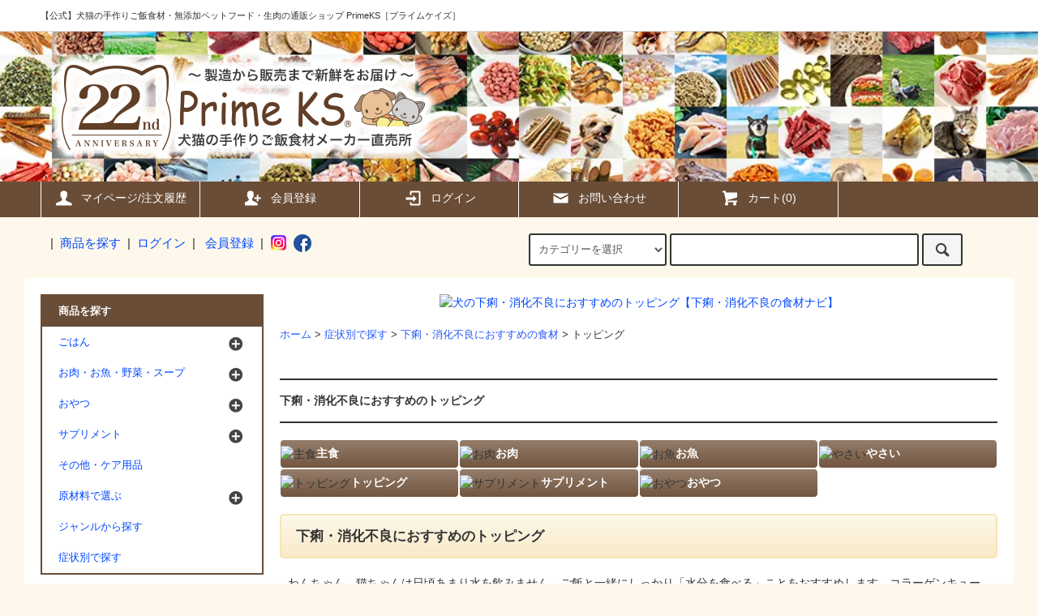

--- FILE ---
content_type: text/html; charset=EUC-JP
request_url: https://shop.sakaikikaku.com/?mode=f445
body_size: 17325
content:
<!DOCTYPE html PUBLIC "-//W3C//DTD XHTML 1.0 Transitional//EN" "http://www.w3.org/TR/xhtml1/DTD/xhtml1-transitional.dtd">
<html xmlns:og="http://ogp.me/ns#" xmlns:fb="http://www.facebook.com/2008/fbml" xmlns:mixi="http://mixi-platform.com/ns#" xmlns="http://www.w3.org/1999/xhtml" xml:lang="ja" lang="ja" dir="ltr">
<head>
<meta http-equiv="content-type" content="text/html; charset=euc-jp" />
<meta http-equiv="X-UA-Compatible" content="IE=edge,chrome=1" />
<title>下痢・消化不良におすすめのトッピング</title>
<meta name="Keywords" content="犬,下痢,消化不良,下痢に良い,消化に良い,トッピング,ご飯のトッピング,通販" />
<meta name="Description" content="プライムケイズは犬猫と家族みんなが安心して食べることのできる国産・無添加にこだわった手作りごはん食材・おやつ・生肉の通販ショップです。" />
<meta name="Author" content="有限会社さかい企画（プライムケイズ）" />
<meta name="Copyright" content="Sakai Kikaku Co., Ltd." />
<meta http-equiv="content-style-type" content="text/css" />
<meta http-equiv="content-script-type" content="text/javascript" />
<link rel="stylesheet" href="https://shop.sakaikikaku.com/css/framework/colormekit.css" type="text/css" />
<link rel="stylesheet" href="https://shop.sakaikikaku.com/css/framework/colormekit-responsive.css" type="text/css" />
<link rel="stylesheet" href="https://img13.shop-pro.jp/PA01071/530/css/19/index.css?cmsp_timestamp=20251120135303" type="text/css" />

<link rel="alternate" type="application/rss+xml" title="rss" href="https://shop.sakaikikaku.com/?mode=rss" />
<link rel="alternate" media="handheld" type="text/html" href="https://shop.sakaikikaku.com/?mode=f445" />
<link rel="shortcut icon" href="https://img13.shop-pro.jp/PA01071/530/favicon.ico?cmsp_timestamp=20260119083407" />
<script type="text/javascript" src="//ajax.googleapis.com/ajax/libs/jquery/1.11.0/jquery.min.js" ></script>
<meta property="og:title" content="下痢・消化不良におすすめのトッピング" />
<meta property="og:description" content="プライムケイズは犬猫と家族みんなが安心して食べることのできる国産・無添加にこだわった手作りごはん食材・おやつ・生肉の通販ショップです。" />
<meta property="og:url" content="https://shop.sakaikikaku.com?mode=f445" />
<meta property="og:site_name" content="《公式》犬猫の手作りごはん食材・無添加ペットフード・生肉の通販ショップ - さかい企画のPrimeKS【プライムケイズ】～健康な体は安心・安全な食事から～" />
<meta name="viewport" content="width=device-width, initial-scale=1, minimum-scale=1, maximum-scale=1, user-scalable=yes">

<!-- Google Tag Manager -->
<script>(function(w,d,s,l,i){w[l]=w[l]||[];w[l].push({'gtm.start':
new Date().getTime(),event:'gtm.js'});var f=d.getElementsByTagName(s)[0],
j=d.createElement(s),dl=l!='dataLayer'?'&l='+l:'';j.async=true;j.src=
'https://www.googletagmanager.com/gtm.js?id='+i+dl;f.parentNode.insertBefore(j,f);
})(window,document,'script','dataLayer','GTM-5KC5HJDD');</script>
<!-- End Google Tag Manager -->
<script>
  var Colorme = {"page":"free445","shop":{"account_id":"PA01071530","title":"\u300a\u516c\u5f0f\u300b\u72ac\u732b\u306e\u624b\u4f5c\u308a\u3054\u306f\u3093\u98df\u6750\u30fb\u7121\u6dfb\u52a0\u30da\u30c3\u30c8\u30d5\u30fc\u30c9\u30fb\u751f\u8089\u306e\u901a\u8ca9\u30b7\u30e7\u30c3\u30d7 - \u3055\u304b\u3044\u4f01\u753b\u306ePrimeKS\u3010\u30d7\u30e9\u30a4\u30e0\u30b1\u30a4\u30ba\u3011\uff5e\u5065\u5eb7\u306a\u4f53\u306f\u5b89\u5fc3\u30fb\u5b89\u5168\u306a\u98df\u4e8b\u304b\u3089\uff5e"},"basket":{"total_price":0,"items":[]},"customer":{"id":null}};

  (function() {
    function insertScriptTags() {
      var scriptTagDetails = [{"src":"https:\/\/back-in-stock-assets.colorme.app\/widget.js","integrity":null},{"src":"https:\/\/zen.one\/analytics.js?0e06b10abe0547389af308c43784a1ee","integrity":"sha384-BoYauKyrc4GFnmzOcZrgm2Wv8OTajVYIut+t1InDPUfZ1Un1MylaXqeN5sW8hRww"}];
      var entry = document.getElementsByTagName('script')[0];

      scriptTagDetails.forEach(function(tagDetail) {
        var script = document.createElement('script');

        script.type = 'text/javascript';
        script.src = tagDetail.src;
        script.async = true;

        if( tagDetail.integrity ) {
          script.integrity = tagDetail.integrity;
          script.setAttribute('crossorigin', 'anonymous');
        }

        entry.parentNode.insertBefore(script, entry);
      })
    }

    window.addEventListener('load', insertScriptTags, false);
  })();
</script>

<script async src="https://www.googletagmanager.com/gtag/js?id=G-Z18D9R4V16"></script>
<script>
  window.dataLayer = window.dataLayer || [];
  function gtag(){dataLayer.push(arguments);}
  gtag('js', new Date());
  
      gtag('config', 'G-Z18D9R4V16', (function() {
      var config = {};
      if (Colorme && Colorme.customer && Colorme.customer.id != null) {
        config.user_id = Colorme.customer.id;
      }
      return config;
    })());
  
  </script></head>
<body>
<meta name="colorme-acc-payload" content="?st=1&pt=10001&ut=0&at=PA01071530&v=20260121095519&re=&cn=e602e5f538c525549135f69ba4456b5b" width="1" height="1" alt="" /><script>!function(){"use strict";Array.prototype.slice.call(document.getElementsByTagName("script")).filter((function(t){return t.src&&t.src.match(new RegExp("dist/acc-track.js$"))})).forEach((function(t){return document.body.removeChild(t)})),function t(c){var r=arguments.length>1&&void 0!==arguments[1]?arguments[1]:0;if(!(r>=c.length)){var e=document.createElement("script");e.onerror=function(){return t(c,r+1)},e.src="https://"+c[r]+"/dist/acc-track.js?rev=3",document.body.appendChild(e)}}(["acclog001.shop-pro.jp","acclog002.shop-pro.jp"])}();</script><script src="https://img.shop-pro.jp/tmpl_js/79/jquery.tile.js"></script>
<script src="https://img.shop-pro.jp/tmpl_js/79/smoothscroll.js"></script>
<script src="https://img.shop-pro.jp/tmpl_js/79/utility.index.js"></script>

<script>
$(function () {
  $(window).load(function () {
    $('.footer-notice-height').tile(2);
  });

  $(window).resize(function () {
    $('.footer-notice-height').tile(2);
  });

});
</script>


<noscript><iframe src="https://www.googletagmanager.com/ns.html?id=GTM-5KC5HJDD"
height="0" width="0" style="display:none;visibility:hidden"></iframe></noscript>


<div class="cart_in_modal__bg show_while_cart_in_connecting spinner" style="display: none;"></div>
<div id="wrapper">

  <div id="header" class="header__section">
    <div class="global-nav-sp-wrap hidden-desktop">
						<div class="global-nav-spic"><a href="./"><img src="https://sakaikikaku.com/img/top/header/icon_logo.webp" alt="プライムケイズ公式通販サイト" width="82" height="27"></a></div>
			<div class="global-nav-spic"><a href="https://shop.sakaikikaku.com/?mode=f4#pagetop"><img src="https://sakaikikaku.com/img/top/header/icon_search.webp" alt="商品一覧" width="30" height="27"></a><br>商品一覧</div>
			            <div class="global-nav-spic"><a href="https://shop.sakaikikaku.com/?mode=login&shop_back_url=https%3A%2F%2Fshop.sakaikikaku.com%2F"><img src="https://sakaikikaku.com/img/top/header/icon_login.webp" alt="ログイン" width="30" height="27"></a><br>ログイン</div>
            			<div class="global-nav-spic"><a href="https://shop.sakaikikaku.com/cart/proxy/basket?shop_id=PA01071530&shop_domain=shop.sakaikikaku.com"><img src="https://sakaikikaku.com/img/top/header/icon_cart.webp" alt="カートを見る" width="30" height="27"></a><br>カート</div>
			      <div class="global-nav-sp">
        <span class="global-nav-sp-btn"><i class="icon-lg-w icon-list"></i>メニュー</span>
        <div class="global-nav-sp-list-wrap">
          <ul class="global-nav-sp-list unstyled">
            <li class="global-nav-sp-list__unit">
              <a href="./" class="global-nav-sp-list__txt">ホーム</a>
            </li>
            <li class="global-nav-sp-list__unit">
                              <form name="cart_view_with_async" method="POST" action="https://shop.sakaikikaku.com/cart/proxy/basket?shop_id=PA01071530&shop_domain=shop.sakaikikaku.com">
                  <input type="hidden" name="reference_token" value="f71c44bf5e2740c99c50509527453ead"><input type="hidden" name="shop_id" value="PA01071530"><input type="hidden" name="shop_domain" value="shop.sakaikikaku.com">
                </form>
                <a href="javascript:void(0)" class="global-nav-sp-list__txt cart_view_with_async">カートを見る</a>
                          </li>
            <li class="global-nav-sp-list__unit">
              <a href="https://shop.sakaikikaku.com/?mode=myaccount" class="global-nav-sp-list__txt">マイページ/注文履歴</a>
            </li>
                                                            <li class="global-nav-sp-list__unit">
                    <a href="https://shop.sakaikikaku.com/customer/signup/new" class="global-nav-sp-list__txt">会員登録</a>
                  </li>
                                <li class="global-nav-sp-list__unit">
                  <a href="https://shop.sakaikikaku.com/?mode=login&shop_back_url=https%3A%2F%2Fshop.sakaikikaku.com%2F" class="global-nav-sp-list__txt">ログイン</a>
                </li>
                                                    <li class="global-nav-sp-list__unit">
                <a href="https://sakaikikaku.shop-pro.jp/customer/newsletter/subscriptions/new" class="global-nav-sp-list__txt">メルマガ登録・解除</a>
              </li>
                                    <li class="global-nav-sp-list__unit">
              <a href="https://shop.sakaikikaku.com/?mode=f3#pagetop" class="global-nav-sp-list__txt">お買い物ガイド</a>
            </li>
            <li class="global-nav-sp-list__unit">
              <a href="https://shop.sakaikikaku.com/?mode=f5#pagetop" class="global-nav-sp-list__txt">よくある質問</a>
            </li>
            <li class="global-nav-sp-list__unit">
              <a href="https://shop.sakaikikaku.com/?mode=f231#pagetop" class="global-nav-sp-list__txt">製品カタログ</a>
            </li>
            <li class="global-nav-sp-list__unit">
              <a href="https://sakaikikaku.shop-pro.jp/customer/inquiries/new" class="global-nav-sp-list__txt">お問い合わせ</a>
            </li>
          </ul>
        </div>
      </div>
    </div>
    <div class="upbar-wrap">
      <div class="upbar container clearfix row">



              <p class="upbar__lead visible-desktop">【公式】犬猫の手作りご飯食材・無添加ペットフード・生肉の通販ショップ PrimeKS［プライムケイズ］</p>
      

      </div>
    </div>
    <div class="shopname-wrap">
      <div class="shopname container">
                  <h1 class="shopname__logo"><a href="./"><img src="https://img13.shop-pro.jp/PA01071/530/PA01071530.png?cmsp_timestamp=20260119083407" alt="《公式》犬猫の手作りごはん食材・無添加ペットフード・生肉の通販ショップ - さかい企画のPrimeKS【プライムケイズ】～健康な体は安心・安全な食事から～" /></a></h1>
                <div class="shopname__ad-wrap">

        </div>
      </div>
    </div>
    <div class="global-nav-wrap visible-desktop">
                                                                                  <ul class="global-nav container row">
        <li class="global-nav__unit col col-lg-2">
          <a href="https://shop.sakaikikaku.com/?mode=myaccount" class="global-nav__txt"><i class="icon-lg-w icon-user"></i>マイページ/注文履歴</a>
        </li>
                                            <li class="global-nav__unit col col-lg-2">
                <a href="https://shop.sakaikikaku.com/customer/signup/new" class="global-nav__txt"><i class="icon-lg-w icon-adduser"></i>会員登録</a>
              </li>
                        <li class="global-nav__unit col col-lg-2">
              <a href="https://shop.sakaikikaku.com/?mode=login&shop_back_url=https%3A%2F%2Fshop.sakaikikaku.com%2F" class="global-nav__txt"><i class="icon-lg-w icon-login"></i>ログイン</a>
            </li>
                          <li class="global-nav__unit col col-lg-2">
          <a href="https://sakaikikaku.shop-pro.jp/customer/inquiries/new" class="global-nav__txt"><i class="icon-lg-w icon-mail"></i>お問い合わせ</a>
        </li>
        <li class="global-nav__unit col col-lg-2">
                      <form name="cart_view_with_async" method="POST" action="https://shop.sakaikikaku.com/cart/proxy/basket?shop_id=PA01071530&shop_domain=shop.sakaikikaku.com">
              <input type="hidden" name="reference_token" value="f71c44bf5e2740c99c50509527453ead"><input type="hidden" name="shop_id" value="PA01071530"><input type="hidden" name="shop_domain" value="shop.sakaikikaku.com">
            </form>
            <a href="javascript:void(0)" class="global-nav__txt cart_view_with_async"><i class="icon-lg-w icon-cart"></i>カート(<span class="cart_count">0</span>)</a>
                  </li>
      </ul>
    </div>

    <div class="search-wrap">
      <div class="search container row">

                <div class="search-keyword col col-lg-6 col-md-12 row fontsize1_1em">
          <div id="members">
                                          |&nbsp;&nbsp;<a href="https://shop.sakaikikaku.com/?mode=f65#pagetop">商品を探す</a>&nbsp;&nbsp;|&nbsp;&nbsp;<a href="https://shop.sakaikikaku.com/?mode=login&shop_back_url=https%3A%2F%2Fshop.sakaikikaku.com%2F">ログイン</a>&nbsp;&nbsp;|&nbsp;&nbsp;
                                  <a href="https://shop.sakaikikaku.com/customer/signup/new">会員登録</a>&nbsp;&nbsp;|&nbsp;&nbsp;<a href="https://instagram.com/primeks_sakaikikaku" target="_blank"><i class="icon-lg-b icon-instagram"></i></a>&nbsp;<a href="https://facebook.com/primeks.sakaikikaku" target="_blank"><i class="icon-lg-b icon-c_facebook"></i></a>
                                                    </div>
        </div>
        
      
        <form action="https://shop.sakaikikaku.com/" method="GET" class="search__form col col-lg-6 col-md-12">
          <input type="hidden" name="mode" value="srh" />
          <select name="cid" class="search__select">
            <option value="">カテゴリーを選択</option>
                          <option value="523352,0">手作りご飯</option>
                          <option value="1796611,0">ドライフード</option>
                          <option value="523344,0">お肉</option>
                          <option value="523348,0">お魚</option>
                          <option value="523357,0">無添加おやつ</option>
                          <option value="523353,0">サプリメント</option>
                          <option value="523349,0">やさい</option>
                          <option value="523355,0">その他・ケア用品</option>
                          <option value="2273500,0">お試しセット</option>
                      </select>
          <input type="text" name="keyword" class="search__box" />
          <button class="search__btn btn btn-xs"><i class="icon-lg-b icon-search"></i></button>
        </form>
  
      </div>
    </div>
  </div>
  <div id="contents" class="contents__section container">
        <div class="row">



                                                            


              <div class="banner-side__section col">



                            <ul class="banner-side-list unstyled">
                          <li class="banner-side-list__unit">
                <a href="https://shop.sakaikikaku.com/?mode=f310#pagetop">
                  <img src="https://sakaikikaku.com/img/top/banner/side/care/jinzo.webp" alt="腎臓ケア" width="120" height="350"/>
                </a>
              </li>
                                      <li class="banner-side-list__unit">
                <a href="https://shop.sakaikikaku.com/?mode=f301#pagetop">
                  <img src="https://sakaikikaku.com/img/top/banner/side/care/shinzo.webp" alt="心臓ケア" width="120" height="350"/>
                </a>
              </li>
                                      <li class="banner-side-list__unit">
                <a href="https://shop.sakaikikaku.com/?mode=f320#pagetop">
                  <img src="https://sakaikikaku.com/img/top/banner/side/care/kanzo.webp" alt="肝臓ケア" width="120" height="350"/>
                </a>
              </li>
                                      <li class="banner-side-list__unit">
                <a href="https://shop.sakaikikaku.com/?mode=f350#pagetop">
                  <img src="https://sakaikikaku.com/img/top/banner/side/care/hifu.webp" alt="皮膚ケア" width="120" height="350"/>
                </a>
              </li>
                                      <li class="banner-side-list__unit">
                <a href="https://shop.sakaikikaku.com/?mode=f440#pagetop">
                  <img src="https://sakaikikaku.com/img/top/banner/side/care/geri.webp" alt="下痢ケア" width="120" height="350"/>
                </a>
              </li>
                      </ul>
        
        </div>
            <div class="main__section main__section-banner-side col col-lg-12 row">
        <div class="primary__section col col-lg-9 col-md-12">
          <style type='text/css'>
/* ----------------------------------------------- */
/*　商品カテゴリ一覧　おすすめnew　*/
/* ----------------------------------------------- */
.ossm_ph {
	width: 100%;
	margin:0px 0px 10px 0px;
	text-align:center;
}
.ossm_ph img {
	border: 5px #fff solid;
}
.ossm-item {
  margin: 0 0 20px;
  padding: 15px 0;
  border-radius:10px;
  border: 2px #ff6600 solid;
  background-color:#fffcdb;
}
.ossm-item {
  padding: 15px;
}
.ossm-price {
	font-size: 1.2em;
	color:#F00;
	font-weight:bold;
}
</style>
<link href="https://sakaikikaku.com/03_detail_page/css/recipes2.css" rel="stylesheet" type="text/css">
<a name="pagetop" id="pagetop"></a>
<div class="seller__section">

<div class="pr-banner"><a href="https://shop.sakaikikaku.com/?mode=f24#pagetop"><img src="https://sakaikikaku.com/img/tokusyu/navi/dog_food_diarrhea5.webp" alt="犬の下痢・消化不良におすすめのトッピング【下痢・消化不良の食材ナビ】" width="780" height="440" style="width:100%"/></a></div>


<div class="breadcrumb-list__section">
    
    <ul class="breadcrumb-list breadcrumb-list-pdetail">
      <li class="breadcrumb-list__unit"><a href="./">ホーム</a></li>
      <li class="breadcrumb-list__unit">&gt;&nbsp;<a href="https://shop.sakaikikaku.com/?mode=f13#pagetop">症状別で探す</a></li>
      <li class="breadcrumb-list__unit">&gt;&nbsp;<a href="https://shop.sakaikikaku.com/?mode=f440#pagetop">下痢・消化不良におすすめの食材</a></li>
      <li class="breadcrumb-list__unit">&gt;&nbsp;トッピング</li>
    </ul>
    
</div>


<h2 class="section-title-h2">下痢・消化不良におすすめのトッピング</h2>

<div style="margin-bottom:20px;">
<ul class="d_menu">
<li><img src="https://sakaikikaku.com/03_detail_page/img/icon_ya.webp" alt="主食" width="31" height="28" style="vertical-align:middle"><a href="https://shop.sakaikikaku.com/?mode=f441#pagetop">主食</a></li>
<li><img src="https://sakaikikaku.com/03_detail_page/img/icon_ya.webp" alt="お肉" width="31" height="28" style="vertical-align:middle"><a href="https://shop.sakaikikaku.com/?mode=f442#pagetop">お肉</a></li>
<li><img src="https://sakaikikaku.com/03_detail_page/img/icon_ya.webp" alt="お魚" width="31" height="28" style="vertical-align:middle"><a href="https://shop.sakaikikaku.com/?mode=f443#pagetop">お魚</a></li>
<li><img src="https://sakaikikaku.com/03_detail_page/img/icon_ya.webp" alt="やさい" width="31" height="28" style="vertical-align:middle"><a href="https://shop.sakaikikaku.com/?mode=f444#pagetop">やさい</a></li>
<li><img src="https://sakaikikaku.com/03_detail_page/img/icon_ya.webp" alt="トッピング" width="31" height="28" style="vertical-align:middle"><a href="https://shop.sakaikikaku.com/?mode=f445#pagetop">トッピング</a></li>
<li><img src="https://sakaikikaku.com/03_detail_page/img/icon_ya.webp" alt="サプリメント" width="31" height="28" style="vertical-align:middle"><a href="https://shop.sakaikikaku.com/?mode=f446#pagetop">サプリメント</a></li>
<li><img src="https://sakaikikaku.com/03_detail_page/img/icon_ya.webp" alt="おやつ" width="31" height="28" style="vertical-align:middle"><a href="https://shop.sakaikikaku.com/?mode=f447#pagetop">おやつ</a></li>
</ul>
<br style="clear:both;">
</div>



<a name="p4" id="p4"></a>
<h3 class="cate-title">下痢・消化不良におすすめのトッピング</h3>
<div style="padding:0px 10px 16px 10px">わんちゃん、猫ちゃんは日頃あまり水を飲みません。ご飯と一緒にしっかり「水分を食べる」ことをおすすめします。コラーゲンキューブスープは、手作りご飯やドライフードなどに1粒ポンっといれてお湯で溶かすだけ！ご飯といっしょにしっかり水分補給。食いつきも抜群です！</div>
<ul class="product-list unstyled row">

<div class="set-area_box">
<div class="set-area_box_pht"><a href="https://shop.sakaikikaku.com/?pid=101198586#pagetop"><img src="https://sakaikikaku.com/img/product/101198586.webp" alt="無塩国産鶏 コラーゲンキューブスープ" width="430" height="323"/></a></div>
<div class="set-area_box_txt"><p>【冷凍】無塩国産鶏 コラーゲンキューブスープ</p>
<p class="product-list__expl">100%無添加の「無薬飼育鶏」の美味しいスープで食いつき抜群！ドライフードなどに1粒ポンっといれてお湯で溶かすだけ！水分補給にも◎</p></div>
<div class="float_cl"></div>
<table width="100%" border="0" cellspacing="0" cellpadding="0">
    <tr>
      <td width="34%" class="sabox0">規格</td>
      <td width="33%" class="sabox0">価格</td>
      <td width="33%" class="sabox0">1袋あたり</td>
    </tr>
    <tr>
      <td class="sabox2"><a href="https://shop.sakaikikaku.com/?pid=101198586#pagetop"><div class="gramset">1袋</div></a></td>
      <td nowrap="nowrap" class="sabox2r">462円(税込)</td>
      <td nowrap="nowrap" class="sabox2r">462円(税込)</td>
    </tr>
    <tr>
      <td class="sabox1"><a href="https://shop.sakaikikaku.com/?pid=102927894#pagetop"><div class="gramset">3袋セット</div></a></td>
      <td nowrap="nowrap" class="sabox1r">1,371円(税込)</td>
      <td nowrap="nowrap" class="sabox1r">457円(税込)</td>
    </tr>
    <tr>
      <td class="sabox2"><a href="https://shop.sakaikikaku.com/?pid=102927946#pagetop"><div class="gramset">5袋セット</div></a></td>
      <td nowrap="nowrap" class="sabox2r">2,263円(税込)</td>
      <td nowrap="nowrap" class="sabox2r">453円(税込)</td>
    </tr>
    <tr>
      <td class="sabox1"><a href="https://shop.sakaikikaku.com/?pid=102927975#pagetop"><div class="gramset">10袋セット</div></a></td>
      <td nowrap="nowrap" class="sabox1r">4,481円(税込)</td>
      <td nowrap="nowrap" class="sabox1r">449円(税込)</td>
    </tr>
    <tr>
      <td class="sabox2"><a href="https://shop.sakaikikaku.com/?pid=102928021#pagetop"><div class="gramset">20袋セット</div></a></td>
      <td nowrap="nowrap" class="sabox2r">8,778円(税込)</td>
      <td nowrap="nowrap" class="sabox2r">439円(税込)</td>
    </tr>
    <tr>
      <td class="sabox1"><a href="https://shop.sakaikikaku.com/?pid=102928040#pagetop"><div class="gramset">30袋セット</div></a></td>
      <td nowrap="nowrap" class="sabox1r">13,028円(税込)</td>
      <td nowrap="nowrap" class="sabox1r">435円(税込)</td>
    </tr>
</table>
</div>
<div class="float_cl"></div>




<div class="set-area_box">
<div class="set-area_box_pht"><a href="https://shop.sakaikikaku.com/?pid=101198607#pagetop"><img src="https://sakaikikaku.com/img/product/101198607.webp" alt="無塩国産牛 コラーゲンキューブスープ" width="430" height="323"/></a></div>
<div class="set-area_box_txt"><p>【冷凍】無塩国産牛 コラーゲンキューブスープ</p>
<p class="product-list__expl">100%無添加の国産牛の美味しいスープです！ドライフードなどに1粒ポンっといれてお湯で溶かすだけ！食いつきバツグン！水分補給にも◎</p></div>
<div class="float_cl"></div>
<table width="100%" border="0" cellspacing="0" cellpadding="0">
    <tr>
      <td width="34%" class="sabox0">規格</td>
      <td width="33%" class="sabox0">価格</td>
      <td width="33%" class="sabox0">1袋あたり</td>
    </tr>
    <tr>
      <td class="sabox2"><a href="https://shop.sakaikikaku.com/?pid=101198607#pagetop"><div class="gramset">1袋</div></a></td>
      <td nowrap="nowrap" class="sabox2r">522円(税込)</td>
      <td nowrap="nowrap" class="sabox2r">522円(税込)</td>
    </tr>
    <tr>
      <td class="sabox1"><a href="https://shop.sakaikikaku.com/?pid=102928733#pagetop"><div class="gramset">3袋セット</div></a></td>
      <td nowrap="nowrap" class="sabox1r">1,552円(税込)</td>
      <td nowrap="nowrap" class="sabox1r">518円(税込)</td>
    </tr>
    <tr>
      <td class="sabox2"><a href="https://shop.sakaikikaku.com/?pid=102928819#pagetop"><div class="gramset">5袋セット</div></a></td>
      <td nowrap="nowrap" class="sabox2r">2,560円(税込)</td>
      <td nowrap="nowrap" class="sabox2r">512円(税込)</td>
    </tr>
    <tr>
      <td class="sabox1"><a href="https://shop.sakaikikaku.com/?pid=102928898#pagetop"><div class="gramset">10袋セット</div></a></td>
      <td nowrap="nowrap" class="sabox1r">5,068円(税込)</td>
      <td nowrap="nowrap" class="sabox1r">507円(税込)</td>
    </tr>
    <tr>
      <td class="sabox2"><a href="https://shop.sakaikikaku.com/?pid=102928979#pagetop"><div class="gramset">20袋セット</div></a></td>
      <td nowrap="nowrap" class="sabox2r">9,927円(税込)</td>
      <td nowrap="nowrap" class="sabox2r">497円(税込)</td>
    </tr>
    <tr>
      <td class="sabox1"><a href="https://shop.sakaikikaku.com/?pid=102929069#pagetop"><div class="gramset">30袋セット</div></a></td>
      <td nowrap="nowrap" class="sabox1r">14,734円(税込)</td>
      <td nowrap="nowrap" class="sabox1r">492円(税込)</td>
    </tr>
</table>
</div>
<div class="float_cl"></div>




<div class="set-area_box">
<div class="set-area_box_pht"><a href="https://shop.sakaikikaku.com/?pid=162923128#pagetop"><img src="https://sakaikikaku.com/img/product/162923128.webp" alt="【冷凍】無塩国産鹿 コラーゲンキューブスープ" width="430" height="323"/></a></div>
<div class="set-area_box_txt"><p>【冷凍】無塩国産鹿 コラーゲンキューブスープ</p>
<p class="product-list__expl">国産鹿をじっくりコトコト煮込んだ美味しいスープです！国産鹿の濃厚な旨味と香りで食いつきバツグン！水分補給にも◎</p></div>
<div class="float_cl"></div>
<table width="100%" border="0" cellspacing="0" cellpadding="0">
    <tr>
      <td width="34%" class="sabox0">規格</td>
      <td width="33%" class="sabox0">価格</td>
      <td width="33%" class="sabox0">1袋あたり</td>
    </tr>
    <tr>
      <td class="sabox2"><a href="https://shop.sakaikikaku.com/?pid=162923128#pagetop"><div class="gramset">1袋</div></a></td>
      <td class="sabox2r">522円(税込)</td>
      <td nowrap="nowrap" class="sabox2r">522円(税込)</td>
    </tr>
    <tr>
      <td class="sabox1"><a href="https://shop.sakaikikaku.com/?pid=163014088#pagetop"><div class="gramset">3袋セット</div></a></td>
      <td class="sabox1r">1,552円(税込)</td>
      <td nowrap="nowrap" class="sabox1r">518円(税込)</td>
    </tr>
    <tr>
      <td class="sabox2"><a href="https://shop.sakaikikaku.com/?pid=163014158#pagetop"><div class="gramset">5袋セット</div></a></td>
      <td class="sabox2r">2,560円(税込)</td>
      <td nowrap="nowrap" class="sabox2r">512円(税込)</td>
    </tr>
    <tr>
      <td class="sabox1"><a href="https://shop.sakaikikaku.com/?pid=163014234#pagetop"><div class="gramset">10袋セット</div></a></td>
      <td class="sabox1r">5,068円(税込)</td>
      <td nowrap="nowrap" class="sabox1r">507円(税込)</td>
    </tr>
    <tr>
      <td class="sabox2"><a href="https://shop.sakaikikaku.com/?pid=163014280#pagetop"><div class="gramset">20袋セット</div></a></td>
      <td class="sabox2r">9,927円(税込)</td>
      <td nowrap="nowrap" class="sabox2r">497円(税込)</td>
    </tr>
    <tr>
      <td class="sabox1"><a href="https://shop.sakaikikaku.com/?pid=163014341#pagetop"><div class="gramset">30袋セット</div></a></td>
      <td class="sabox1r">14,734円(税込)</td>
      <td nowrap="nowrap" class="sabox1r">492円(税込)</td>
    </tr>
</table>
</div>
<div class="float_cl"></div>




<div class="set-area_box">
<div class="set-area_box_pht"><a href="https://shop.sakaikikaku.com/?pid=187293460#pagetop"><img src="https://sakaikikaku.com/img/product/187293460.webp" alt="天然真鯛 コラーゲンキューブスープ" width="430" height="323"/></a></div>
<div class="set-area_box_txt"><p>【冷凍】 天然真鯛 コラーゲンキューブスープ</p>
<p class="product-list__expl">九州近海で獲れた天然真鯛の旨みに、ヒアルロン酸・コラーゲン・グルコサミンなどの健康成分を配合。犬猫の健康維持や水分補給、食欲不振時に最適な無添加スープ！</p>
</div>
<div class="float_cl"></div>
<table width="100%" border="0" cellspacing="0" cellpadding="0">
    <tr>
      <td width="34%" class="sabox0">規格</td>
      <td width="33%" class="sabox0">価格</td>
      <td width="33%" class="sabox0">1袋あたり</td>
    </tr>
    <tr>
      <td class="sabox2"><a href="https://shop.sakaikikaku.com/?pid=187293460#pagetop"><div class="gramset">1袋</div></a></td>
      <td nowrap="nowrap" class="sabox2r">990円(税込)</td>
      <td nowrap="nowrap" class="sabox2r">990円(税込)</td>
    </tr>
    <tr>
      <td class="sabox1"><a href="https://shop.sakaikikaku.com/?pid=187794763#pagetop"><div class="gramset">3袋セット</div></a></td>
      <td nowrap="nowrap" class="sabox1r">2,940円(税込)</td>
      <td nowrap="nowrap" class="sabox1r">980円(税込)</td>
    </tr>
    <tr>
      <td class="sabox2"><a href="https://shop.sakaikikaku.com/?pid=187794819#pagetop"><div class="gramset">5袋セット</div></a></td>
      <td nowrap="nowrap" class="sabox2r">4,851円(税込)</td>
      <td nowrap="nowrap" class="sabox2r">971円(税込)</td>
    </tr>
    <tr>
      <td class="sabox1"><a href="https://shop.sakaikikaku.com/?pid=187794841#pagetop"><div class="gramset">10袋セット</div></a></td>
      <td nowrap="nowrap" class="sabox1r">9,603円(税込)</td>
      <td nowrap="nowrap" class="sabox1r">961円(税込)</td>
    </tr>
    <tr>
      <td class="sabox2"><a href="https://shop.sakaikikaku.com/?pid=187794865#pagetop"><div class="gramset">20袋セット</div></a></td>
      <td nowrap="nowrap" class="sabox2r">18,810円(税込)</td>
      <td nowrap="nowrap" class="sabox2r">941円(税込)</td>
    </tr>
    <tr>
      <td class="sabox1"><a href="https://shop.sakaikikaku.com/?pid=187794889#pagetop"><div class="gramset">30袋セット</div></a></td>
      <td nowrap="nowrap" class="sabox1r">27,918円(税込)</td>
      <td nowrap="nowrap" class="sabox1r">931円(税込)</td>
    </tr>
</table>
</div>
<div class="float_cl"></div>




<div class="set-area_box">
<div class="set-area_box_pht"><a href="https://shop.sakaikikaku.com/?pid=101198628#pagetop"><img src="https://sakaikikaku.com/img/product/101198628.webp" alt="◆嵐山鮮魚◆ 無塩おさかな コラーゲンキューブスープ" width="430" height="323"/></a></div>
<div class="set-area_box_txt"><p>【冷凍】嵐山鮮魚　無塩おさかな コラーゲンキューブスープ</p>
<p class="product-list__expl">本当に美味しいお魚のうまみをじっくりと抽出させた極上スープ！ドライフードなどに1粒ポンっといれてお湯で溶かすだけ！食いつきバツグン！水分補給に◎</p></div>
<div class="float_cl"></div>
<table width="100%" border="0" cellspacing="0" cellpadding="0">
    <tr>
      <td width="34%" class="sabox0">規格</td>
      <td width="33%" class="sabox0">価格</td>
      <td width="33%" class="sabox0">1袋あたり</td>
    </tr>
    <tr>
      <td class="sabox2"><a href="https://shop.sakaikikaku.com/?pid=101198628#pagetop"><div class="gramset">1袋</div></a></td>
      <td nowrap="nowrap" class="sabox2r">462円(税込)</td>
      <td nowrap="nowrap" class="sabox2r">462円(税込)</td>
    </tr>
    <tr>
      <td class="sabox1"><a href="https://shop.sakaikikaku.com/?pid=102928234#pagetop"><div class="gramset">3袋セット</div></a></td>
      <td nowrap="nowrap" class="sabox1r">1,371円(税込)</td>
      <td nowrap="nowrap" class="sabox1r">457円(税込)</td>
    </tr>
    <tr>
      <td class="sabox2"><a href="https://shop.sakaikikaku.com/?pid=102928372#pagetop"><div class="gramset">5袋セット</div></a></td>
      <td nowrap="nowrap" class="sabox2r">2,263円(税込)</td>
      <td nowrap="nowrap" class="sabox2r">453円(税込)</td>
    </tr>
    <tr>
      <td class="sabox1"><a href="https://shop.sakaikikaku.com/?pid=102928434#pagetop"><div class="gramset">10袋セット</div></a></td>
      <td nowrap="nowrap" class="sabox1r">4,481円(税込)</td>
      <td nowrap="nowrap" class="sabox1r">449円(税込)</td>
    </tr>
    <tr>
      <td class="sabox2"><a href="https://shop.sakaikikaku.com/?pid=102928492#pagetop"><div class="gramset">20袋セット</div></a></td>
      <td nowrap="nowrap" class="sabox2r">8,778円(税込)</td>
      <td nowrap="nowrap" class="sabox2r">439円(税込)</td>
    </tr>
    <tr>
      <td class="sabox1"><a href="https://shop.sakaikikaku.com/?pid=102928522#pagetop"><div class="gramset">30袋セット</div></a></td>
      <td nowrap="nowrap" class="sabox1r">13,028円(税込)</td>
      <td nowrap="nowrap" class="sabox1r">435円(税込)</td>
    </tr>
</table>
</div>
<div class="float_cl"></div>




<div class="set-area_box">
<div class="set-area_box_pht"><a href="https://shop.sakaikikaku.com/?pid=158242232#pagetop"><img src="https://sakaikikaku.com/img/product/158242232.webp" alt="◆嵐山鮮魚◆ 天然かに コラーゲンキューブスープ" width="430" height="323"/></a></div>
<div class="set-area_box_txt"><p>【冷凍】嵐山鮮魚 天然かに コラーゲンキューブスープ</p>
<p class="product-list__expl">本当に美味しいカニのうまみをじっくりと抽出させた極上スープ！ドライフードなどに1粒ポンっといれてお湯で溶かすだけ！食いつきバツグン！水分補給にも◎</p></div>
<div class="float_cl"></div>
<table width="100%" border="0" cellspacing="0" cellpadding="0">
    <tr>
      <td width="34%" class="sabox0">規格</td>
      <td width="33%" class="sabox0">価格</td>
      <td width="33%" class="sabox0">1袋あたり</td>
    </tr>
    <tr>
      <td class="sabox2"><a href="https://shop.sakaikikaku.com/?pid=158242232#pagetop"><div class="gramset">1袋</div></a></td>
      <td nowrap="nowrap" class="sabox2r">577円(税込)</td>
      <td nowrap="nowrap" class="sabox2r">577円(税込)</td>
    </tr>
    <tr>
      <td class="sabox1"><a href="https://shop.sakaikikaku.com/?pid=158242456#pagetop"><div class="gramset">3袋セット</div></a></td>
      <td nowrap="nowrap" class="sabox1r">1,714円(税込)</td>
      <td nowrap="nowrap" class="sabox1r">572円(税込)</td>
    </tr>
    <tr>
      <td class="sabox2"><a href="https://shop.sakaikikaku.com/?pid=158242490#pagetop"><div class="gramset">5袋セット</div></a></td>
      <td nowrap="nowrap" class="sabox2r">2,830円(税込)</td>
      <td nowrap="nowrap" class="sabox2r">566円(税込)</td>
    </tr>
    <tr>
      <td class="sabox1"><a href="https://shop.sakaikikaku.com/?pid=158242527#pagetop"><div class="gramset">10袋セット</div></a></td>
      <td nowrap="nowrap" class="sabox1r">5,602円(税込)</td>
      <td nowrap="nowrap" class="sabox1r">561円(税込)</td>
    </tr>
    <tr>
      <td class="sabox2"><a href="https://shop.sakaikikaku.com/?pid=158242559#pagetop"><div class="gramset">20袋セット</div></a></td>
      <td nowrap="nowrap" class="sabox2r">10,972円(税込)</td>
      <td nowrap="nowrap" class="sabox2r">549円(税込)</td>
    </tr>
    <tr>
      <td class="sabox1"><a href="https://shop.sakaikikaku.com/?pid=158242589#pagetop"><div class="gramset">30袋セット</div></a></td>
      <td nowrap="nowrap" class="sabox1r">16,285円(税込)</td>
      <td nowrap="nowrap" class="sabox1r">543円(税込)</td>
    </tr>
</table>
</div>
<div class="float_cl"></div>



<li class="seller-list__unit product-list__unit col col-lg-3 col-md-4 col-sm-6">
<a href="https://shop.sakaikikaku.com/?pid=148545218#pagetop"><img src="https://sakaikikaku.com/img/product/th/148545218.webp" alt="犬の下痢・消化不良におすすめのトッピング「食欲向上パウダー 鶏肉 30g」" width="180" height="135" class="product-list__img" /></a>
<a href="https://shop.sakaikikaku.com/?pid=148545218#pagetop" class="product-list__txt"><span class="product-list__name show">
食欲向上パウダー 鶏肉 30g</span></a>
<p>
<span class="product-list__price show">1,089円(税込)</span></p>
<p class="product-list__expl">こだわりの肉、長期無薬飼育鶏100%使用。素材そのものの美味しい香りが口の中に広がります！スプーン一杯で食い付きバツグン！</p>
</li>

<li class="seller-list__unit product-list__unit col col-lg-3 col-md-4 col-sm-6">
<a href="https://shop.sakaikikaku.com/?pid=174228351#pagetop"><img src="https://sakaikikaku.com/img/product/th/174228351.webp" alt="犬猫の食欲不振におすすめのお肉「食欲向上パウダー ブラジル産 砂ずり 30g」" width="180" height="135" class="product-list__img" /></a>
<a href="https://shop.sakaikikaku.com/?pid=174228351#pagetop" class="product-list__txt"><span class="product-list__name show">
食欲向上パウダー ブラジル産 砂ずり 30g</span></a>
<p><span class="product-list__price show">1,320円(税込)</span></p>
<p class="product-list__expl">ブラジル産の砂ずりを使用。ご飯にひとふりで食い付きバツグン！砂ずりは、ビタミン・ミネラル・鉄が豊富でとてもヘルシーです！</p>
</li>

<li class="seller-list__unit product-list__unit col col-lg-3 col-md-4 col-sm-6">
<a href="https://shop.sakaikikaku.com/?pid=145974095#pagetop"><img src="https://sakaikikaku.com/img/product/th/145974095.webp" alt="犬の下痢・消化不良におすすめのトッピング「食欲向上パウダー 馬肉 30g」" width="180" height="135" class="product-list__img" /></a>
<a href="https://shop.sakaikikaku.com/?pid=145974095#pagetop" class="product-list__txt"><span class="product-list__name show">
食欲向上パウダー 馬肉 30g</span></a>
<p>
<span class="product-list__price show">1,254円(税込)</span></p>
<p class="product-list__expl">熊本直送馬肉100%使用。低脂肪･低カロリー･低コレステロール・高ビタミン･高タンパク質！スプーン一杯で食い付きバツグン！</p>
</li>

<li class="seller-list__unit product-list__unit col col-lg-3 col-md-4 col-sm-6">
<a href="https://shop.sakaikikaku.com/?pid=183971632#pagetop"><img src="https://sakaikikaku.com/img/product/th/183971632.webp" alt="犬猫におすすめのお肉のふりかけ「食欲向上パウダー 馬のきもち 30g」" width="180" height="135" class="product-list__img" /></a>
<a href="https://shop.sakaikikaku.com/?pid=183971632#pagetop" class="product-list__txt"><span class="product-list__name show">
食欲向上パウダー 馬のきもち 30g</span></a>
<p><span class="product-list__price show">1,573円(税込)</span></p>
<p class="product-list__expl">新鮮な熊本直送馬肉のレバーをそのまま乾燥させただけの素材100%無添加仕上げ！ビタミンA、B2なども豊富！</p>
</li>

<li class="seller-list__unit product-list__unit col col-lg-3 col-md-4 col-sm-6">
<a href="https://shop.sakaikikaku.com/?pid=148941005#pagetop"><img src="https://sakaikikaku.com/img/product/th/148941005.webp" alt="犬の下痢・消化不良におすすめのトッピング「食欲向上パウダー 牛肉 30g」" width="180" height="135" class="product-list__img" /></a>
<a href="https://shop.sakaikikaku.com/?pid=148941005#pagetop" class="product-list__txt"><span class="product-list__name show">
食欲向上パウダー 牛肉 30g</span></a>
<p><span class="product-list__price show">1,617円(税込)</span></p>
<p class="product-list__expl">贅沢な国産牛100%使用。美味しくて香りも良いからワンちゃんも猫ちゃんも大喜び間違いなし！スプーン一杯で食い付きバツグン！</p>
</li>

<li class="seller-list__unit product-list__unit col col-lg-3 col-md-4 col-sm-6">
<a href="https://shop.sakaikikaku.com/?pid=145974322#pagetop"><img src="https://sakaikikaku.com/img/product/th/145974322.webp" alt="犬の下痢・消化不良におすすめのトッピング「食欲向上パウダー 鹿肉 30g」" width="180" height="135" class="product-list__img" /></a>
<a href="https://shop.sakaikikaku.com/?pid=145974322#pagetop" class="product-list__txt"><span class="product-list__name show">
食欲向上パウダー 鹿肉 30g</span></a>
<p><span class="product-list__price show">1,573円(税込)</span></p>
<p class="product-list__expl">国産の鹿肉100%使用。アレルギーの子にも安心！消化しやすくシニアにもおすすめ！スプーン一杯で食い付きバツグン！</p>
</li>

<li class="seller-list__unit product-list__unit col col-lg-3 col-md-4 col-sm-6">
<a href="https://shop.sakaikikaku.com/?pid=146057119#pagetop"><img src="https://sakaikikaku.com/img/product/th/146057119.webp" alt="犬の下痢・消化不良におすすめのトッピング「食欲向上パウダー 豚肉 30g」" width="180" height="135" class="product-list__img" /></a>
<a href="https://shop.sakaikikaku.com/?pid=146057119#pagetop" class="product-list__txt"><span class="product-list__name show">
食欲向上パウダー 豚肉 30g</span></a>
<p><span class="product-list__price show">1,089円(税込)</span></p>
<p class="product-list__expl">国産豚肉100%使用。ビタミンＢ群が豊富で、美肌や老化防止、ストレス発散にも効果！スプーン一杯で食い付きバツグン！</p>
</li>

<li class="seller-list__unit product-list__unit col col-lg-3 col-md-4 col-sm-6">
<a href="https://shop.sakaikikaku.com/?pid=152068287#pagetop"><img src="https://sakaikikaku.com/img/product/th/152068287.webp" alt="犬の下痢・消化不良におすすめのトッピング「食欲向上パウダー 豚のきもち 30g」" width="180" height="135" class="product-list__img" /></a>
<a href="https://shop.sakaikikaku.com/?pid=152068287#pagetop" class="product-list__txt"><span class="product-list__name show">
食欲向上パウダー 豚のきもち 30g</span></a>
<p><span class="product-list__price show">1,320円(税込)</span></p>
<p class="product-list__expl">国産豚のレバーを乾燥のみさせたパウダーふりかけ。免疫力アップにつながるビタミンA、タンパク質、ビタミンB1・B2、鉄分が豊富！</p>
</li>

<li class="seller-list__unit product-list__unit col col-lg-3 col-md-4 col-sm-6">
<a href="https://shop.sakaikikaku.com/?pid=156027798#pagetop"><img src="https://sakaikikaku.com/img/product/th/156027798.webp" alt="犬の下痢・消化不良におすすめのトッピング「食欲向上パウダー 青物三昧 30g」" width="180" height="135" class="product-list__img" /></a>
<a href="https://shop.sakaikikaku.com/?pid=156027798#pagetop" class="product-list__txt"><span class="product-list__name show">
食欲向上パウダー 青物三昧 30g</span></a>
<p><span class="product-list__price show">1,386円(税込)</span></p>
<p class="product-list__expl">新鮮で栄養満点の青魚（いわし・さば・あじ）を使用。骨ごとすり身にしているのでカルシウム補給にもバッチリ！また、肝臓の強化や骨・歯の形成促進、脳の発達サポートなど良いこと尽くし！</p>
</li>

<li class="seller-list__unit product-list__unit col col-lg-3 col-md-4 col-sm-6">
<a href="https://shop.sakaikikaku.com/?pid=152583471#pagetop"><img src="https://sakaikikaku.com/img/product/th/152583471.webp" alt="犬の下痢・消化不良におすすめのトッピング「食欲向上パウダー たら 30g」" width="180" height="135" class="product-list__img" /></a>
<a href="https://shop.sakaikikaku.com/?pid=152583471#pagetop" class="product-list__txt"><span class="product-list__name show">
食欲向上パウダー たら 30g</span></a>
<p><span class="product-list__price show">1,705円(税込)</span></p>
<p class="product-list__expl">脂質が少なくヘルシー！ビタミンB12、ビタミンDなどの栄養素やミネラルが多く含まれ、骨の健康や貧血の予防、髪や皮膚の美容にも効果的！</p>
</li>

<li class="seller-list__unit product-list__unit col col-lg-3 col-md-4 col-sm-6">
<a href="https://shop.sakaikikaku.com/?pid=150105815#pagetop"><img src="https://sakaikikaku.com/img/product/th/150105815.webp" alt="犬の下痢・消化不良におすすめのトッピング「食欲向上パウダー なまず 30g」" width="180" height="135" class="product-list__img" /></a>
<a href="https://shop.sakaikikaku.com/?pid=150105815#pagetop" class="product-list__txt"><span class="product-list__name show">
食欲向上パウダー なまず 30g</span></a>
<p><span class="product-list__price show">1,650円(税込)</span></p>
<p class="product-list__expl">クセがなく、ほどよく脂がのってとっても美味しい白身です！ペットの健康にやさしい無塩仕上げ！スプーン一杯で食い付きバツグン！</p>
</li>

<li class="seller-list__unit product-list__unit col col-lg-3 col-md-4 col-sm-6">
<a href="https://shop.sakaikikaku.com/?pid=164806587#pagetop"><img src="https://sakaikikaku.com/img/product/th/164806587.webp" alt="犬の下痢・消化不良におすすめのトッピング「乾燥野菜 レッドビーツ 20g」" width="180" height="135" class="product-list__img" /></a>
<a href="https://shop.sakaikikaku.com/?pid=164806587#pagetop" class="product-list__txt"><span class="product-list__name show">
乾燥野菜 レッドビーツ 20g</span></a>
<p><span class="product-list__price show">682円(税込)</span></p>
<p class="product-list__expl">栄養豊富で「食べる輸血」とも言われるレッドビーツ。カリウム、マグネシウム、リン、鉄、亜鉛、葉酸、食物繊維など、多様な栄養素が含まれているので、不足しがちなミネラルやビタミンを幅広く補えます！</p>
</li>

<li class="seller-list__unit product-list__unit col col-lg-3 col-md-4 col-sm-6">
<a href="https://shop.sakaikikaku.com/?pid=164806968#pagetop"><img src="https://sakaikikaku.com/img/product/th/164806968.webp" alt="犬の下痢・消化不良におすすめのトッピング「食欲向上パウダー レッドビーツ 30g」" width="180" height="135" class="product-list__img" /></a>
<a href="https://shop.sakaikikaku.com/?pid=164806968#pagetop" class="product-list__txt"><span class="product-list__name show">
食欲向上パウダー レッドビーツ 30g</span></a>
<p>
<span class="product-list__price show">1,133円(税込)</span></p>
<p class="product-list__expl">栄養素豊富なスーパーフード「レッドビーツ」をパウダーに仕上げました。素材そのものの甘い香りが食欲をそそり、毎日のご飯やドライフードにトッピングするだけで、食いつきバツグンです！</p>
</li>

</ul>




<div class="tar"><div class="btn_more"><a href="https://shop.sakaikikaku.com/?mode=f440#pagetop">下痢・消化不良におすすめの食材一覧へ</a><img src="https://sakaikikaku.com/03_detail_page/img/icon_ya_r.webp" alt="下痢・消化不良におすすめの食材一覧へ" width="33" height="28" style="vertical-align:middle"></div></div>



<div id="recipe_h1"><div class="recipe_h1_txt">下痢・消化不良におすすめのレシピ</div></div>
<div class="contents_box2">

<div class="recipe_box">
<div class="recipe_box_l"><a href="https://shop.sakaikikaku.com/?mode=f1268#pagetop"><img src="https://sakaikikaku.com/03_detail_page/img/recipe/s/58.webp" alt="犬猫の肝臓病におすすめレシピ「健康一番の手作りご飯の具(鶏)のせ」" width="240" height="135" class="w_max90"/></a></div>
<div class="recipe_box_r">
<div class="recipe_h2_txt">健康一番の手作りご飯の具(鶏)のせ</div>
食物繊維たっぷりで胃腸への消化吸収がスムーズ！さらに体内環境を整える酵素ケイズマイスターをトッピング！お湯をかけるだけで簡単に処方食が出来上がります！
<div class="recipe_box_link"><a href="https://shop.sakaikikaku.com/?mode=f1268#pagetop">レシピを見る</a></div>
</div><div class="float_cl"></div></div>



<div class="recipe_box">
<div class="recipe_box_l"><a href="https://shop.sakaikikaku.com/?mode=f711#pagetop"><img src="https://sakaikikaku.com/03_detail_page/img/recipe/s/11.webp" alt="犬猫の下痢・消化不良におすすめレシピ「お腹にやさしい本葛うどん」" width="240" height="189" class="w_max90"/></a></div>
<div class="recipe_box_r">
<div class="recipe_h2_txt">お腹にやさしい本葛うどん</div>
下痢や消化器が弱っている時の栄養補給に最適！葛は漢方では葛根湯と呼ばれ、体を温める作用、消炎作用、粘膜保護作用など、さまざまな効果が期待できる優れものです。
<div class="recipe_box_link"><a href="https://shop.sakaikikaku.com/?mode=f711#pagetop">レシピを見る</a></div>
</div><div class="float_cl"></div></div>



<div class="recipe_box">
<div class="recipe_box_l"><a href="https://shop.sakaikikaku.com/?mode=f763"><img src="https://sakaikikaku.com/03_detail_page/img/recipe/s/63.webp" alt="犬猫の下痢・消化不良におすすめレシピ「長寿一番＋お肉＋野菜のご飯」" width="240" height="180" class="w_max90"/></a></div>
<div class="recipe_box_r">
<div class="recipe_h2_txt">長寿一番＋お肉＋野菜のご飯</div>
歯のないシニア、おなかの調子が良くないときでも安心。長寿一番にお肉と野菜をトッピングしたとてもバランスの良いご飯です。
<div class="recipe_box_link"><a href="https://shop.sakaikikaku.com/?mode=f763">レシピを見る</a></div>
</div><div class="float_cl"></div></div>



<div class="recipes_box">
<div class="tar"><div class="btn_more"><a href="https://shop.sakaikikaku.com/?mode=f565#pagetop">もっと見る</a><img src="https://sakaikikaku.com/03_detail_page/img/icon_ya_r.webp" alt="もっと見る" width="33" height="28" style="vertical-align:middle"></div></div>
</div>

</div>


</div>

<div style="margin:0px 10px 40px 10px;">

<div class="ossm-item">
<div class="w_max">
<img src="https://sakaikikaku.com/img/tokusyu/geri/osusume.webp" width="730" height="150" class="w_max" /><br />
<div class="ossm_ph"><a href="https://shop.sakaikikaku.com/?pid=165556313#pagetop"><img src="https://sakaikikaku.com/img/product/165556313.webp" alt="犬の下痢ケアにおすすめの健康サプリメントセット" width="430" height="323" class="w_max80" border="0"></a></div>
<div class="w_max">
<p><a href="https://shop.sakaikikaku.com/?pid=165556313#pagetop">健康サプリメント　下痢ケアセット（ケイズマイスター 100g ×1　極上本葛 100g ×1 ）</a><br />
下痢ケアにおすすめ！犬猫の体内環境を整え、免疫力を高め、下痢になりにくい体質へと導く植物発酵酵素ケイズマイスターと、下痢の時の整腸作用・エネルギー補給にとっても最適な極上本葛のセット。いつものご飯に混ぜ込むだけで簡単に処方食が出来上がります！</p>
定価：<strong>3,762</strong>円(税込)を<br />
<span class="redb">お試し特価</span>：<span class="ossm-price">3,385円</span>(税込)</div>
</div>

<div class="tac"><div class="btn_more"><a href="https://shop.sakaikikaku.com/?pid=165556313#pagetop">ご購入はこちら</a><img src="https://sakaikikaku.com/03_detail_page/img/icon_ya_r.webp" alt="ご購入はこちら" width="33" height="28" style="vertical-align:middle"></div></div>

</div>

</div>


<div style="margin:0px 10px 40px 10px;">

<div class="ossm-item">
<div class="w_max">
<img src="https://sakaikikaku.com/img/sub/osusume730.webp" width="730" height="115" class="w_max" /><br />
<div class="ossm_ph"><a href="https://shop.sakaikikaku.com/?pid=103990441#pagetop"><img src="https://sakaikikaku.com/img/product/103990441.webp" alt="肝臓病におすすめの手づくりごはんセット" width="430" height="323" class="w_max80" border="0"></a></div>
<div class="w_max">
<p><a href="https://shop.sakaikikaku.com/?pid=103990441#pagetop">簡単手作りごはんお試しセット（鶏肉）</a><br />
お湯をかけるだけで簡単に下痢の処方食ができあがります。手作りご飯の定番商品の健康一番・脂肪分が少なく消化されやすい長期無薬飼育鶏のささみのみを使った、手作りごはんの具 鶏肉100％・下痢の子の体内環境を整え、下痢になりにくい体質へと導くケイズマイスター
の手作り下痢ケアご飯のセット！</p>
定価：<strong>2,981</strong>円(税込)を<br />
お試し特価：<span class="ossm-price">2,384円</span>(税込)</div>
</div>
</div>

</div>        </div>
        <div class="side-nav__section col col-lg-3 col-md-12">
          
                                    <div class="side-nav-box">
                <h3 class="side-nav-heading">商品を探す</h3>
                <ul class="side-nav-list side-nav-cate-list unstyled">
                
                
                <li class="side-nav-list__unit side-nav-cate-list__unit">
                    <a href="https://shop.sakaikikaku.com/?mode=f93#pagetop" class="side-nav-list__link">
                      <span class="side-nav-list__icon"></span>
                      <span class="side-nav-list__name">ごはん</span>
                    </a>
                    <ul class="side-nav-list side-nav-scate-list unstyled">
                          <li class="side-nav-list__unit"><a href="https://shop.sakaikikaku.com/?mode=f49#pagetop" class="side-nav-list__link">健康一番（手作りごはんの素）</a></li>
                          <li class="side-nav-list__unit"><a href="https://shop.sakaikikaku.com/?mode=f50#pagetop" class="side-nav-list__link">健康一番ダイエット（手作りごはんの素）</a></li>
                          <li class="side-nav-list__unit"><a href="https://shop.sakaikikaku.com/?mode=f74#pagetop" class="side-nav-list__link">長寿一番（ドライフード）</a></li>
                          <li class="side-nav-list__unit"><a href="https://shop.sakaikikaku.com/?mode=f58#pagetop" class="side-nav-list__link">Happy Love（ドライフード）</a></li>
                          <li class="side-nav-list__unit"><a href="https://shop.sakaikikaku.com/?mode=f138#pagetop" class="side-nav-list__link">プライムライス（発芽玄米）</a></li>
                          <li class="side-nav-list__unit"><a href="https://shop.sakaikikaku.com/?mode=f66#pagetop" class="side-nav-list__link">初めての方（少量・お試しセット）</a></li>
                    </ul>
                </li>
                
                
                <li class="side-nav-list__unit side-nav-cate-list__unit">
                    <a href="https://shop.sakaikikaku.com/?mode=f94#pagetop" class="side-nav-list__link">
                      <span class="side-nav-list__icon"></span>
                      <span class="side-nav-list__name">お肉・お魚・野菜・スープ</span>
                    </a>
                    <ul class="side-nav-list side-nav-scate-list unstyled">
                          <li class="side-nav-list__unit"><a href="https://shop.sakaikikaku.com/?mode=f57#pagetop" class="side-nav-list__link">お肉【冷凍】</a></li>
                          <li class="side-nav-list__unit"><a href="https://shop.sakaikikaku.com/?mode=f84#pagetop" class="side-nav-list__link">お魚【冷凍】</a></li>
                          <li class="side-nav-list__unit"><a href="https://shop.sakaikikaku.com/?mode=f183#pagetop" class="side-nav-list__link">手作りごはんの具（加熱肉・魚）</a></li>
                          <li class="side-nav-list__unit"><a href="https://shop.sakaikikaku.com/?mode=f63#pagetop" class="side-nav-list__link">レトルト（加熱肉・魚）</a></li>
                          <li class="side-nav-list__unit"><a href="https://shop.sakaikikaku.com/?mode=f184#pagetop" class="side-nav-list__link">食欲向上パウダー・ふりかけ（粉末）</a></li>
                          <li class="side-nav-list__unit"><a href="https://shop.sakaikikaku.com/?mode=f101#pagetop" class="side-nav-list__link">野菜</a></li>
                          <li class="side-nav-list__unit"><a href="https://shop.sakaikikaku.com/?mode=f90#pagetop" class="side-nav-list__link">スープ</a></li>
                          <li class="side-nav-list__unit"><a href="https://shop.sakaikikaku.com/?mode=f360#pagetop" class="side-nav-list__link">原材料で選ぶ</a></li>
                    </ul>
                </li>
                
                
                <li class="side-nav-list__unit side-nav-cate-list__unit">
                    <a href="https://shop.sakaikikaku.com/?mode=f99#pagetop" class="side-nav-list__link">
                      <span class="side-nav-list__icon"></span>
                      <span class="side-nav-list__name">おやつ</span>
                    </a>
                    <ul class="side-nav-list side-nav-scate-list unstyled">
                          <li class="side-nav-list__unit"><a href="https://shop.sakaikikaku.com/?mode=f182#pagetop" class="side-nav-list__link">ビッツ（ひと口サイズ）</a></li>
                          <li class="side-nav-list__unit"><a href="https://shop.sakaikikaku.com/?mode=f54#pagetop" class="side-nav-list__link">スティック</a></li>
                          <li class="side-nav-list__unit"><a href="https://shop.sakaikikaku.com/?mode=f47#pagetop" class="side-nav-list__link">ボーロ・せんべい</a></li>
                          <li class="side-nav-list__unit"><a href="https://shop.sakaikikaku.com/?mode=f88#pagetop" class="side-nav-list__link">ソーセージ・チーズ</a></li>
                          <li class="side-nav-list__unit"><a href="https://shop.sakaikikaku.com/?mode=f48#pagetop" class="side-nav-list__link">薄切りおやつ</a></li>
                          <li class="side-nav-list__unit"><a href="https://shop.sakaikikaku.com/?mode=f64#pagetop" class="side-nav-list__link">ジャーキー（肉・魚）</a></li>
                          <li class="side-nav-list__unit"><a href="https://shop.sakaikikaku.com/?mode=f91#pagetop" class="side-nav-list__link">歯磨きサポート（骨・ガム・アキレス）</a></li>
                          <li class="side-nav-list__unit"><a href="https://shop.sakaikikaku.com/?mode=f77#pagetop" class="side-nav-list__link">内臓系おやつ</a></li>
                          <li class="side-nav-list__unit"><a href="https://shop.sakaikikaku.com/?mode=f480#pagetop" class="side-nav-list__link">原材料で選ぶ</a></li>
                    </ul>
                </li>
                
                
                <li class="side-nav-list__unit side-nav-cate-list__unit">
                    <a href="https://shop.sakaikikaku.com/?mode=f100#pagetop" class="side-nav-list__link">
                      <span class="side-nav-list__icon"></span>
                      <span class="side-nav-list__name">サプリメント</span>
                    </a>
                    <ul class="side-nav-list side-nav-scate-list unstyled">
                          <li class="side-nav-list__unit"><a href="https://shop.sakaikikaku.com/?mode=f83#pagetop" class="side-nav-list__link">ケイズマイスター（植物発酵酵素）</a></li>
                          <li class="side-nav-list__unit"><a href="https://shop.sakaikikaku.com/?mode=f133#pagetop" class="side-nav-list__link">オメガ3オイル（えごま・フィッシュ）</a></li>
                          <li class="side-nav-list__unit"><a href="https://shop.sakaikikaku.com/?mode=f22#pagetop" class="side-nav-list__link">プライムヤギミルク</a></li>
                          <li class="side-nav-list__unit"><a href="https://shop.sakaikikaku.com/?mode=f55#pagetop" class="side-nav-list__link">栄養補給</a></li>
                          <li class="side-nav-list__unit"><a href="https://shop.sakaikikaku.com/?mode=f9#pagetop" class="side-nav-list__link">カルシウム補給</a></li>
                          <li class="side-nav-list__unit"><a href="https://shop.sakaikikaku.com/?mode=f107#pagetop" class="side-nav-list__link">お悩みから探す</a></li>
                    </ul>
                </li>
                
                <li class="side-nav-list__unit"><a href="https://shop.sakaikikaku.com/?mode=f81#pagetop" class="side-nav-list__link">その他・ケア用品</a></li>
                
                <li class="side-nav-list__unit side-nav-cate-list__unit">
                    <a href="https://shop.sakaikikaku.com/?mode=f380#pagetop" class="side-nav-list__link">
                      <span class="side-nav-list__icon"></span>
                      <span class="side-nav-list__name">原材料で選ぶ</span>
                    </a>
                    <ul class="side-nav-list side-nav-scate-list unstyled">
                          <li class="side-nav-list__unit"><a href="https://shop.sakaikikaku.com/?mode=f381#pagetop" class="side-nav-list__link">鶏の商品</a></li>
                          <li class="side-nav-list__unit"><a href="https://shop.sakaikikaku.com/?mode=f382#pagetop" class="side-nav-list__link">馬の商品</a></li>
                          <li class="side-nav-list__unit"><a href="https://shop.sakaikikaku.com/?mode=f383#pagetop" class="side-nav-list__link">牛の商品</a></li>
                          <li class="side-nav-list__unit"><a href="https://shop.sakaikikaku.com/?mode=f384#pagetop" class="side-nav-list__link">豚の商品</a></li>
                          <li class="side-nav-list__unit"><a href="https://shop.sakaikikaku.com/?mode=f385#pagetop" class="side-nav-list__link">鹿の商品</a></li>
                          <li class="side-nav-list__unit"><a href="https://shop.sakaikikaku.com/?mode=f386#pagetop" class="side-nav-list__link">羊の商品</a></li>
                          <li class="side-nav-list__unit"><a href="https://shop.sakaikikaku.com/?mode=f387#pagetop" class="side-nav-list__link">カンガルーの商品</a></li>
                          <li class="side-nav-list__unit"><a href="https://shop.sakaikikaku.com/?mode=f388#pagetop" class="side-nav-list__link">うずらの商品</a></li>
                          <li class="side-nav-list__unit"><a href="https://shop.sakaikikaku.com/?mode=f389#pagetop" class="side-nav-list__link">エミューの商品</a></li>
                          <li class="side-nav-list__unit"><a href="https://shop.sakaikikaku.com/?mode=f390#pagetop" class="side-nav-list__link">鴨の商品</a></li>
                          <li class="side-nav-list__unit"><a href="https://shop.sakaikikaku.com/?mode=f391#pagetop" class="side-nav-list__link">鮭の商品</a></li>
                          <li class="side-nav-list__unit"><a href="https://shop.sakaikikaku.com/?mode=f392#pagetop" class="side-nav-list__link">たらの商品</a></li>
                          <li class="side-nav-list__unit"><a href="https://shop.sakaikikaku.com/?mode=f393#pagetop" class="side-nav-list__link">まぐろの商品</a></li>
                          <li class="side-nav-list__unit"><a href="https://shop.sakaikikaku.com/?mode=f394#pagetop" class="side-nav-list__link">まんだいの商品</a></li>
                          <li class="side-nav-list__unit"><a href="https://shop.sakaikikaku.com/?mode=f395#pagetop" class="side-nav-list__link">青物魚の商品</a></li>
                          <li class="side-nav-list__unit"><a href="https://shop.sakaikikaku.com/?mode=f396#pagetop" class="side-nav-list__link">なまずの商品</a></li>
                          <li class="side-nav-list__unit"><a href="https://shop.sakaikikaku.com/?mode=f397#pagetop" class="side-nav-list__link">その他のお魚の商品</a></li>
                          <li class="side-nav-list__unit"><a href="https://shop.sakaikikaku.com/?mode=f398#pagetop" class="side-nav-list__link">野菜の商品</a></li>
                    </ul>
                </li>
                
                <li class="side-nav-list__unit"><a href="https://shop.sakaikikaku.com/?mode=f8#pagetop" class="side-nav-list__link">ジャンルから探す</a></li>
                <li class="side-nav-list__unit"><a href="https://shop.sakaikikaku.com/?mode=f13#pagetop" class="side-nav-list__link">症状別で探す</a></li>
                </ul>
              </div>
                

            <div class="side-nav-box">
            <h3 class="side-nav-heading">お役立ち情報</h3>
                <ul class="side-nav-list side-nav-cate-list unstyled">
                
                <li class="side-nav-list__unit side-nav-cate-list__unit">
                    <a href="https://shop.sakaikikaku.com/" class="side-nav-list__link">
                      <span class="side-nav-list__icon"></span>
                      <span class="side-nav-list__name">キャンペーン情報</span>
                    </a>
                    <ul class="side-nav-list side-nav-scate-list unstyled">
                          <li class="side-nav-list__unit"><a href="https://shop.sakaikikaku.com/?mode=f2#pagetop" class="side-nav-list__link">週替わりお得市！</a></li>
                          <li class="side-nav-list__unit"><a href="https://shop.sakaikikaku.com/?mode=f190#pagetop" class="side-nav-list__link">手作りごはんお試しキャンペーン</a></li>
                          <li class="side-nav-list__unit"><a href="https://shop.sakaikikaku.com/?mode=f25#pagetop" class="side-nav-list__link">健康一番オメガ3オイルプレゼントキャンペーン</a></li>
                          <li class="side-nav-list__unit"><a href="https://shop.sakaikikaku.com/?mode=f134#pagetop" class="side-nav-list__link">ケイズマイスター10%増量キャンペーン</a></li>
                          <li class="side-nav-list__unit"><a href="https://shop.sakaikikaku.com/?mode=f68#pagetop" class="side-nav-list__link">健康家族キャンペーン</a></li>
                          <li class="side-nav-list__unit"><a href="https://shop.sakaikikaku.com/?mode=f1630#pagetop" class="side-nav-list__link">長寿一番コンテスト</a></li>
                          <li class="side-nav-list__unit"><a href="https://shop.sakaikikaku.com/?mode=f1741#pagetop" class="side-nav-list__link">フォトコンテスト</a></li>
                    </ul>
                </li>
                
                
                <li class="side-nav-list__unit side-nav-cate-list__unit">
                    <a href="https://shop.sakaikikaku.com/?mode=f13#pagetop" class="side-nav-list__link">
                      <span class="side-nav-list__icon"></span>
                      <span class="side-nav-list__name">病気予防・食事療法特集</span>
                    </a>
                    <ul class="side-nav-list side-nav-scate-list unstyled">
                          <li class="side-nav-list__unit"><a href="https://shop.sakaikikaku.com/?mode=f151#pagetop" class="side-nav-list__link">犬の腎臓病</a></li>
                          <li class="side-nav-list__unit"><a href="https://shop.sakaikikaku.com/?mode=f153#pagetop" class="side-nav-list__link">犬の皮膚病</a></li>
                          <li class="side-nav-list__unit"><a href="https://shop.sakaikikaku.com/?mode=f154#pagetop" class="side-nav-list__link">犬の心臓病</a></li>
                          <li class="side-nav-list__unit"><a href="https://shop.sakaikikaku.com/?mode=f152#pagetop" class="side-nav-list__link">犬の肝臓病</a></li>
                          <li class="side-nav-list__unit"><a href="https://shop.sakaikikaku.com/?mode=f155#pagetop" class="side-nav-list__link">犬の下痢</a></li>
                          <li class="side-nav-list__unit"><a href="https://shop.sakaikikaku.com/?mode=f187#pagetop" class="side-nav-list__link">猫の腎臓病</a></li>
                    </ul>
                </li>
                
                <li class="side-nav-list__unit"><a href="https://shop.sakaikikaku.com/?mode=f3#pagetop" class="side-nav-list__link">お買い物ガイド</a></li>
                <li class="side-nav-list__unit"><a href="https://shop.sakaikikaku.com/?mode=f231#pagetop" class="side-nav-list__link">製品カタログ</a></li>
                <li class="side-nav-list__unit"><a href="https://shop.sakaikikaku.com/?mode=f86#pagetop" class="side-nav-list__link">産地マップ</a></li>
                <li class="side-nav-list__unit"><a href="https://shop.sakaikikaku.com/?mode=f87#pagetop" class="side-nav-list__link">生産者の紹介</a></li>
                <li class="side-nav-list__unit"><a href="http://sakaikikaku.com/review/" target="_blank" class="side-nav-list__link">お客様の声</a></li>
                <li class="side-nav-list__unit"><a href="https://shop.sakaikikaku.com/?mode=f115#pagetop" class="side-nav-list__link">会社案内</a></li>
                <li class="side-nav-list__unit"><a href="https://sakaikikaku.shop-pro.jp/customer/inquiries/new" class="side-nav-list__link">お問い合わせ</a></li>
                <li class="side-nav-list__unit"><a href="https://shop.sakaikikaku.com/?mode=f5#pagetop" class="side-nav-list__link">よくある質問</a></li>
                </ul>
              </div>

                                                                                                                                                                                                                

                                            
          
                      <ul class="side-nav-banner-list unstyled row">
                            <li class="side-nav-banner-list__unit col col-md-6 col-xs-12">
                <a href="https://shop.sakaikikaku.com/?mode=f14#pagetop">
                  <img src="https://sakaikikaku.com/img/top/banner/recipe.webp" alt="手作り食レシピ紹介" width="450" height="100"/>
                </a>
              </li>
                                            <li class="side-nav-banner-list__unit col col-md-6 col-xs-12">
				<a href="https://shop.sakaikikaku.com/?mode=f13#pagetop">
                    <img src="https://sakaikikaku.com/img/top/banner/navi.webp" alt="症状別食材ナビ" width="450" height="100"/>
                  </a>
                </li>
                          </ul>
                              
          
                      <div class="side-nav-box">
              <h3 class="side-nav-heading">営業日カレンダー</h3>
              <div class="side_cal">
                <table class="tbl_calendar">
    <caption>2026年1月</caption>
    <tr>
        <th class="sun">日</th>
        <th>月</th>
        <th>火</th>
        <th>水</th>
        <th>木</th>
        <th>金</th>
        <th class="sat">土</th>
    </tr>
    <tr>
<td></td>
<td></td>
<td></td>
<td></td>
<td class="thu holiday" style="background-color: #faa5b7; color: #ffffff;">1</td>
<td class="fri" style="background-color: #faa5b7; color: #ffffff;">2</td>
<td class="sat" style="background-color: #faa5b7; color: #ffffff;">3</td>
</tr>
<tr>
<td class="sun" style="background-color: #faa5b7; color: #ffffff;">4</td>
<td class="mon">5</td>
<td class="tue">6</td>
<td class="wed">7</td>
<td class="thu">8</td>
<td class="fri">9</td>
<td class="sat" style="background-color: #faa5b7; color: #ffffff;">10</td>
</tr>
<tr>
<td class="sun" style="background-color: #faa5b7; color: #ffffff;">11</td>
<td class="mon holiday" style="background-color: #faa5b7; color: #ffffff;">12</td>
<td class="tue">13</td>
<td class="wed">14</td>
<td class="thu">15</td>
<td class="fri">16</td>
<td class="sat" style="background-color: #faa5b7; color: #ffffff;">17</td>
</tr>
<tr>
<td class="sun" style="background-color: #faa5b7; color: #ffffff;">18</td>
<td class="mon">19</td>
<td class="tue">20</td>
<td class="wed">21</td>
<td class="thu">22</td>
<td class="fri">23</td>
<td class="sat" style="background-color: #faa5b7; color: #ffffff;">24</td>
</tr>
<tr>
<td class="sun" style="background-color: #faa5b7; color: #ffffff;">25</td>
<td class="mon">26</td>
<td class="tue">27</td>
<td class="wed">28</td>
<td class="thu">29</td>
<td class="fri">30</td>
<td class="sat" style="background-color: #faa5b7; color: #ffffff;">31</td>
</tr>
</table><table class="tbl_calendar">
    <caption>2026年2月</caption>
    <tr>
        <th class="sun">日</th>
        <th>月</th>
        <th>火</th>
        <th>水</th>
        <th>木</th>
        <th>金</th>
        <th class="sat">土</th>
    </tr>
    <tr>
<td class="sun" style="background-color: #faa5b7; color: #ffffff;">1</td>
<td class="mon">2</td>
<td class="tue">3</td>
<td class="wed">4</td>
<td class="thu">5</td>
<td class="fri">6</td>
<td class="sat" style="background-color: #faa5b7; color: #ffffff;">7</td>
</tr>
<tr>
<td class="sun" style="background-color: #faa5b7; color: #ffffff;">8</td>
<td class="mon">9</td>
<td class="tue">10</td>
<td class="wed holiday" style="background-color: #faa5b7; color: #ffffff;">11</td>
<td class="thu">12</td>
<td class="fri">13</td>
<td class="sat" style="background-color: #faa5b7; color: #ffffff;">14</td>
</tr>
<tr>
<td class="sun" style="background-color: #faa5b7; color: #ffffff;">15</td>
<td class="mon">16</td>
<td class="tue">17</td>
<td class="wed">18</td>
<td class="thu">19</td>
<td class="fri">20</td>
<td class="sat" style="background-color: #faa5b7; color: #ffffff;">21</td>
</tr>
<tr>
<td class="sun" style="background-color: #faa5b7; color: #ffffff;">22</td>
<td class="mon holiday" style="background-color: #faa5b7; color: #ffffff;">23</td>
<td class="tue">24</td>
<td class="wed">25</td>
<td class="thu">26</td>
<td class="fri">27</td>
<td class="sat" style="background-color: #faa5b7; color: #ffffff;">28</td>
</tr>
</table>
              </div>
                              <div class="side_cal_memo">
                  ただ今のご注文は、<br>2026年1月21日(水)<br>の出荷となります。<br>
                </div>
                          </div>
                    
          
        </div>
      </div>
    </div>
  </div>
  
  
  <div id="scroll" class="scroll_section">
    <div class="btn btn-scroll btn-home">
      <a href="./">
        <i class="icon-lg-w icon-home"></i>
        <span class="btn-scroll__txt">ホーム</span>
      </a>
    </div>
        <div class="btn btn-scroll btn-pagetop">
      <a href="#header">
        <i class="icon-lg-w icon-chevron_up"></i>
        <span class="btn-scroll__txt">トップ</span>
      </a>
    </div>
  </div>
  <div id="footer" class="footer__section container">
    <div class="history__section">
      <h2 class="section-title-h2">最近チェックした商品</h2>
              <p class="paragraph-item">最近チェックした商品はまだありません。</p>
          </div>
    <div class="footer-pagetop hidden-desktop">
      <a href="#header"><span class="footer-pagetop-icon icon-lg-w icon-chevron_up"></span></a>
    </div>

                                                        
          <div class="footer-notice__section row visible-desktop">
                  <div class="footer-notice col col-lg-6">
            <h3 class="notice-heading">配送・送料について</h3>
            <dl class="notice-list">
                              <dt class="notice-list__name">
                  佐川急便（常温）※沖縄県・離島への配送不可
                </dt>
                <dd class="notice-list__unit">
                                    <b>全国一律 550円(税込)</b><br />
<font color="ff0000"><b>※ご注意</b>：<b>沖縄県・離島</b>への配送はできません。</font><br />
沖縄県・離島へ配送の場合は、日本郵便（常温）またはヤマト運輸（常温）を選択して下さい。<br />
※誤って佐川急便を選択されている場合は、日本郵便（常温）またはヤマト運輸（常温）に変更の上、不足分の送料を加算させていただきます。<br />
<b><font color="ff0000">【特典】2万円(税込)以上お買い上げで送料無料！</font></b>&nbsp;
                </dd>
                              <dt class="notice-list__name">
                  ヤマト運輸（常温）
                </dt>
                <dd class="notice-list__unit">
                                    <b>全国一律 880円(税込)</b><br />
※2022年10月1日より関東便翌日到着サービスは終了いたしました。&nbsp;
                </dd>
                              <dt class="notice-list__name">
                  ゆうパック（日本郵便）（常温）
                </dt>
                <dd class="notice-list__unit">
                                    <b>全国一律 880円(税込)</b><br />
※営業日当日12時までにご注文の場合、<br />
関東便翌日(18時以降) 到着可能<br />
（ただし道路状況・天候により遅れが生じる場合があります）<br />
<font color="ff0000">※ご注意：冷凍商品の配送はできません。</font><br />
※常温商品と冷凍商品の同梱はできませんので、<br />
常温商品を日本郵便で発送をご希望の方は、常温商品と冷凍商品を別々にご注文ください。&nbsp;
                </dd>
                              <dt class="notice-list__name">
                  【冷凍】佐川急便　※沖縄県・離島への配送不可
                </dt>
                <dd class="notice-list__unit">
                                    <b>全国一律 550円(税込)<br />
クール料金330円(税込)</b><br />
<font color="ff0000"><b>※ご注意</b>：<b>沖縄県・離島</b>への配送はできません。</font><br />
沖縄県・離島へ配送の場合は「【冷凍】ヤマト運輸（冷凍商品をご購入の方）」を選択して下さい。<br />
※誤って佐川急便を選択されている場合は、ヤマト運輸に変更の上、不足分の送料を加算させていただきます。<br />
<b><font color="ff0000">【特典】2万円(税込)以上お買い上げで配送料無料！</font><br />
<font color="ff0000">※</font>クール便をご利用の方はクール料金として別途330円(税込)を頂戴します。</b><br />
※冷凍商品と常温商品を一緒にご注文の際には<font color="ff0000">冷凍便にてすべて同梱でお届け</font>いたします。（別便にて配送をご希望の場合は冷凍と常温商品を別々にご注文下さい。※1回のお申し込み、1ヶ所のお届け先の場合に限ります）<br />
※常温商品のみをご購入の方で、こちらの冷凍便を選択されている方は自動的に常温便に変更いたします。&nbsp;
                </dd>
                              <dt class="notice-list__name">
                  【冷凍】ヤマト運輸
                </dt>
                <dd class="notice-list__unit">
                                    <b>全国一律 880円(税込)<br />
クール料金330円(税込)</b><br />
※冷凍商品と常温商品を一緒にご注文の際には<font color="ff0000">冷凍便にてすべて同梱でお届け</font>いたします。（別便にて配送をご希望の場合は冷凍と常温商品を別々にご注文下さい。※1回のお申し込み、1ヶ所のお届け先の場合に限ります）<br />
※常温商品のみをご購入の方で、こちらの冷凍便を選択されている方は自動的に常温便に変更いたします。<br />
※令和4年10月1日より関東便翌日到着サービスは終了いたしました。&nbsp;
                </dd>
                              <dt class="notice-list__name">
                  さかい企画花見事務所へ直接受取されるお客様
                </dt>
                <dd class="notice-list__unit">
                                    福岡県古賀市花見南の事務所にて直接受け取りのお客様はこちらをご選択ください。<br>お受け取りの日時と時間帯がお決まりでしたら、備考欄に記載をお願いします。<br>※代金引換をお選びの場合は、手数料を差し引いた金額に変更いたします。<br />
【対応可能日時】平日9：00～17：00<br>（土日祝日は休業とさせて頂いております。）<br />
【お受け取り住所】<br>〒811-3111　福岡県古賀市花見南2-16-35&nbsp;
                </dd>
                          </dl>
          </div>
                          <div class="footer-notice col col-lg-6">
            <h3 class="notice-heading">返品について</h3>
            <dl class="notice-list">
                              <dt class="notice-list__name">返品期限</dt>
                <dd class="notice-list__unit"><a href="https://shop.sakaikikaku.com/?mode=f110#pagetop">商品の返品・交換についてはこちらをご確認ください。</a>&nbsp;</dd>
                                                      </dl>
          </div>
                          <div class="footer-notice col col-lg-6">
            <h3 class="notice-heading">支払い方法について</h3>
            <dl class="notice-list">
                              <dt class="notice-list__name">
                  Amazon Pay
                </dt>
                <dd class="notice-list__unit">
                                                      Amazonのアカウントに登録された配送先や支払い方法を利用して決済できます。&nbsp;
                </dd>
                              <dt class="notice-list__name">
                  クレジットカード
                </dt>
                <dd class="notice-list__unit">
                                                        <img class='payment_img' src='https://img.shop-pro.jp/common/card2.gif'><img class='payment_img' src='https://img.shop-pro.jp/common/card6.gif'><img class='payment_img' src='https://img.shop-pro.jp/common/card18.gif'><img class='payment_img' src='https://img.shop-pro.jp/common/card0.gif'><img class='payment_img' src='https://img.shop-pro.jp/common/card9.gif'><br />
                                    ※決済完了の確認が取れ次第出荷いたします。必要内容を入力し、（カード種別・番号・有効期限など）手続きしてください。<br />
※American Express のカードをご利用の方でエラーが出る場合は、カード番号の先頭に「0」をつけてください。<br />
<br />
◆カード情報は自動的に保管され、次回のお買い物でクレジットカード入力を省略できます。お客様自身で情報の登録・削除は選べませんが今後選べるようにシステム開発中です。&nbsp;
                </dd>
                              <dt class="notice-list__name">
                  PayPayアプリ決済（前払い）
                </dt>
                <dd class="notice-list__unit">
                                                      <font color="red"><strong>【※ご注意】残高のご確認をお願いします。</strong></font><br />
※<font color="red">ご注文確定前</font>に必ず残高のご確認（チャージ）を行ってください。残高が不足している場合、<font color="red">お支払いいただくことが出来ません。</font><br />
<br />
ご注文確定後のご注文内容の変更は出来かねます。<br />
もう一度ご注文内容に誤りが無いかご確認頂くようお願いいたします。<br />
<br />
<font color="red">※残高不足等で決済が完了出来なかった場合</font>はお手数ですが、弊社までご連絡をお願いいたします。<br />
<font color="red">お支払いが未完了のお客様</font>に関しましては、弊社より<font color="red">再決済用のメール</font>をお送りいたします。<br />
<br />
TEL：<a href="tel:092-942-0630">092-942-0630</a><br />
メールアドレス：<a href="mailto:info@sakaikikaku.com">info@sakaikikaku.com</a>&nbsp;
                </dd>
                              <dt class="notice-list__name">
                  代金引換
                </dt>
                <dd class="notice-list__unit">
                                                      手数料330円(税込)<br />
商品と引き替えに、宅配会社のドライバーに<b>現金</b>でお支払いください。<br>クレジットでのお支払はできません。<br />
※代金引換のお取り扱いは、1回のお申し込みにつき30万円までとさせていただきます。&nbsp;
                </dd>
                              <dt class="notice-list__name">
                  コンビニ決済（前払い）
                </dt>
                <dd class="notice-list__unit">
                                                      手数料185円(税込)<br />
払込票を確認のうえ各コンビニ店頭まででお支払いください。ご入金確認後、商品を発送いたします。<br />
※お支払期限はご注文日を含めて10日間です。&nbsp;
                </dd>
                              <dt class="notice-list__name">
                  福岡銀行（前払い）
                </dt>
                <dd class="notice-list__unit">
                                                      商品代金＋送料を、当社指定の振込み口座にお振り込み下さい。（振込み手数料はご負担願います）ご入金確認後、商品を発送いたします。 <br />
※お支払期限はご注文日を含めて10日間です。<br />
口座番号：福岡銀行　千鳥支店（普）0205161　有限会社さかい企画&nbsp;
                </dd>
                              <dt class="notice-list__name">
                  ゆうちょ銀行（前払い）
                </dt>
                <dd class="notice-list__unit">
                                                      商品代金＋送料を、当社指定の振込み口座にお振り込み下さい。（振込み手数料はご負担願います）ご入金確認後、商品を発送いたします。 <br />
※お支払期限はご注文日を含めて10日間です。<br />
口座番号：ゆうちょ銀行　記号17450　番号85584201　有限会社さかい企画<br />
（店名：七四八店　口座番号：8558420　有限会社さかい企画）&nbsp;
                </dd>
                              <dt class="notice-list__name">
                  PayPay銀行(旧ジャパンネット銀行)（前払い） 
                </dt>
                <dd class="notice-list__unit">
                                                      商品代金＋送料を、当社指定の振込み口座にお振り込み下さい。（振込み手数料はご負担願います）ご入金確認後、商品を発送いたします。 <br />
※お支払期限はご注文日を含めて10日間です。<br />
口座番号：PayPay銀行　本部営業部（普）4736137　ユ）サカイキカク&nbsp;
                </dd>
                          </dl>
          </div>
                          <div class="footer-notice col col-lg-6">
            <h3 class="notice-heading">お問い合わせ</h3>
            <dl class="notice-list">
                                            <dt class="notice-list__name">メールアドレス</dt>
                <dd class="notice-list__unit">&#105;&#110;&#102;&#111;&#64;&#115;&#97;&#107;&#97;&#105;&#107;&#105;&#107;&#97;&#107;&#117;&#46;&#99;&#111;&#109;&nbsp;</dd>
                                            <dt class="notice-list__name">電話番号</dt>
                <dd class="notice-list__unit">092-942-0630（代表）<br />営業時間：AM9:00-PM5:00&nbsp;</dd>
                                            <dt class="notice-list__name">販売業者</dt>
                <dd class="notice-list__unit">有限会社さかい企画&nbsp;</dd>
                          </dl>
          </div>
              </div>
      <div class="footer-notice-sp__section hidden-desktop">
        <ul class="footer-notice-sp-list unstyled">
                      <li class="footer-notice-sp-list__unit">
              <a href="https://shop.sakaikikaku.com/?mode=sk#cancel" class="footer-notice-sp-list__txt show">
                <span class="list_link_name">返品について</span>
              </a>
            </li>
                                <li class="footer-notice-sp-list__unit">
              <a href="https://shop.sakaikikaku.com/?mode=sk" class="footer-notice-sp-list__txt show">
                <span class="list_link_name">配送・送料について</span>
              </a>
            </li>
                                <li class="footer-notice-sp-list__unit">
              <a href="https://shop.sakaikikaku.com/?mode=sk#payment" class="footer-notice-sp-list__txt show">
                <span class="list_link_name">支払い方法について</span>
              </a>
            </li>
                  </ul>
                  <div class="footer-notice-sp-inquiry">
            <dl class="footer-notice-sp-inquiry-list">
                                            <dt class="footer-notice-sp-inquiry-list__name">メールアドレス</dt>
                <dd class="footer-notice-sp-inquiry-list__unit">&#105;&#110;&#102;&#111;&#64;&#115;&#97;&#107;&#97;&#105;&#107;&#105;&#107;&#97;&#107;&#117;&#46;&#99;&#111;&#109;&nbsp;</dd>
                                            <dt class="footer-notice-sp-inquiry-list__name">電話番号</dt>
                <dd class="footer-notice-sp-inquiry-list__unit">092-942-0630（代表）<br />営業時間：AM9:00-PM5:00&nbsp;</dd>
                                            <dt class="footer-notice-sp-inquiry-list__name">販売業者</dt>
                <dd class="footer-notice-sp-inquiry-list__unit">有限会社さかい企画&nbsp;</dd>
                          </dl>
          </div>
              </div>
      </div>
  <div class="container">



        <div class="footer-social__section hidden-desktop">
      <ul class="social__units">
                          <li class="social__unit">
            <a href="https://instagram.com/primeks_sakaikikaku" target="_blank"><i class="icon-lg-b icon-instagram"></i></a>
          </li>
                          <li class="social__unit">
            <a href="https://facebook.com/primeks.sakaikikaku" target="_blank"><i class="icon-lg-b icon-c_facebook"></i></a>
          </li>
                        <!-- <li class="social__unit">
          <a href=""><i class="icon-lg-b icon-c_pinterest"></i></a>
        </li> -->
      </ul>
    </div>
    


    <div class="footer-nav__section row">
      <ul class="footer-nav-list col col-lg-12">
        <li class="footer-nav-list__unit"><a href="https://shop.sakaikikaku.com/?mode=f115#pagetop" class="footer-nav-list__txt">会社案内</a>&nbsp;/</li>
        <li class="footer-nav-list__unit"><a href="https://shop.sakaikikaku.com/?mode=f119#pagetop" class="footer-nav-list__txt">当サイト運営方針</a>&nbsp;/</li>
        <li class="footer-nav-list__unit"><a href="http://form1.fc2.com/form/?id=929882" target="_blank" class="footer-nav-list__txt">お取引ご希望の法人様へ</a>&nbsp;/</li>
        <li class="footer-nav-list__unit"><a href="https://shop.sakaikikaku.com/?mode=sk#info" class="footer-nav-list__txt">特定商取引法に基づく表記</a>&nbsp;/</li>
        <li class="footer-nav-list__unit"><a href="https://shop.sakaikikaku.com/?mode=privacy" class="footer-nav-list__txt">プライバシーポリシー</a>&nbsp;/</li>
        <li class="footer-nav-list__unit"><a href="https://sakaikikaku.shop-pro.jp/customer/newsletter/subscriptions/new" class="footer-nav-list__txt">メルマガ登録・解除</a>&nbsp;/</li>                <li class="footer-nav-list__unit"><a href="https://shop.sakaikikaku.com/?mode=rss" class="footer-nav-list__txt">RSS</a>・<a href="https://shop.sakaikikaku.com/?mode=atom" class="footer-nav-list__txt">ATOM</a></li>
      </ul>
    </div>
    <address class="footer-copylight__section">
      Copyright (C) Sakai Kikaku CO.,LTD. All Rights Reserved.
    </address>
  </div>
</div><script type="text/javascript" src="https://shop.sakaikikaku.com/js/cart.js" ></script>
<script type="text/javascript" src="https://shop.sakaikikaku.com/js/async_cart_in.js" ></script>
<script type="text/javascript" src="https://shop.sakaikikaku.com/js/product_stock.js" ></script>
<script type="text/javascript" src="https://shop.sakaikikaku.com/js/js.cookie.js" ></script>
<script type="text/javascript" src="https://shop.sakaikikaku.com/js/favorite_button.js" ></script>
</body></html>

--- FILE ---
content_type: text/css
request_url: https://img13.shop-pro.jp/PA01071/530/css/19/index.css?cmsp_timestamp=20251120135303
body_size: 36445
content:
@charset "euc-jp";
body {
  background-color: #fdf8eb;
  color: #333;
}
a {
  color: #0048ff;
}
a:hover {
  color: #ff6600;
}
form {
  margin: 0;
}
/*
 * layout
 */
#wrapper {
  position: relative;
}

.container {
  width: 94%;
  max-width: 1180px;
  margin: 0 auto;
}

/*
 * header
 */
.global-nav-spic {
  float: left;
  margin-left: 10px;
  display: block;
  height: 30px;
  padding-top: 6px;
  font-size: .7em;
  color: #fff;
  text-align:center;
}
.banner-belt__section a {
  background: url() repeat-y scroll 0 0 transparent;
  display: block;
  width: 60px;
  position: absolute;
  left: 0;
  top: 0;
  min-height: 100%;
}
.global-nav-sp-wrap {
  width: 100%;
  height: 50px;
  border-bottom: 1px solid #eee;
  background-color: #6a4d37;
  z-index: 10;
  position: absolute;
  top: 0;
}
.global-nav-sp {
  float: right;
  margin-right: 10px;
}
.global-nav-sp-wrap-cmspbar {
  position: fixed;
}
.global-nav-sp-btn {
  display: block;
  height: 30px;
  padding-top: 15px;
  font-size: .9em;
  color: #fff;
}
.global-nav-sp-btn i {
  vertical-align: -40%;
}
.global-nav-sp-list-wrap {
  position: absolute;
  left: 55%;
  display: none;
  margin-left: -50%;
  width: 90%;
  border: 1px solid #333;
  background: #fff;
  z-index: 1;
}
.global-nav-sp-list {
  margin: 0;
}
.global-nav-sp-list__unit {
  padding: 0;
  border-bottom: 1px solid #333;
  text-align: center;
  font-size: .9em;
}
.global-nav-sp-list__unit:last-child {
  border-bottom: none;
}
.global-nav-sp-list__txt {
  display: block;
  padding: 6px 0;
}
.global-nav-sp-list__txt:hover {
  background: #333;
  text-decoration: none;
  color: #fff;
}
.upbar-wrap {
  padding: 4px 0;
  border-bottom: 1px solid #ddd;
  background: #fff;
}
.upbar__lead {
  font-size: .8em;
  margin: 0;
  padding: 7px 0;
  float: left;
}
.upbar-list {
  margin: 0;
  padding: 0;
  float: right;
  list-style: none;
}
.upbar-list__unit {
  padding: 0 1px;
  display: inline-block;
}
.shopname-wrap {
  background: #fff url(https://sakaikikaku.com/img/top/header/250401_1000.webp) no-repeat center center;
  background-size: cover;
}
.shopname {
  position: relative;
}
.shopname h1 {
  margin: 0;
  padding: 24px 0;
}
.shopname a {
  color: #fff;
}
.shopname__ad-wrap {
  position: absolute;
  top: 0;
  right: 0;
}
.shopname__ad {
  color: #fff;
  display: inline-block;
  text-align: center;
  padding: 10px 25px 5px;
  border-radius: 0 0 10px 10px;
}
.shopname__ad-deli {
  background: #008c00;
}
.shopname__ad-tell {
  background: #ff8000;
}
.shopname__ad p {
  margin-bottom: 5px;
  min-height: 25px;
}
.shopname__ad i {
  vertical-align: -44%;
  margin-right: 10px;
}
.global-nav-wrap {
  background: #6a4d37;
  width: 100%;
}
.global-nav {
  font-size: 1em;
  border-left: 1px solid #fff;
}
.global-nav__unit {
  text-align: center;
  border-right: 1px solid #fff;
}
.global-nav__unit:hover {
  background: #8f7968;
}
.global-nav__unit i {
  vertical-align: -44%;
  margin-right: 10px;
}
.global-nav__txt {
  color: #fff;
  text-decoration: none;
  display: block;
  padding: 10px 0;
}
.global-nav__txt:hover {
  color: #fff;
  text-decoration: none;
}
.downbar-wrap {
  background: #fdf9c7;
}
.downbar {
  padding: 20px 0;
}
.downbar-ad {
  float: left;
  margin: 0;
}
.downbar-social {
  float: right;
  margin: 0;
}
.social__units {
  margin: 0;
  list-style: none;
}
.social__unit {
  display: inline-block;
}
.search {
  padding: 20px 0 15px;
  position: relative;
}
.search__form {
  margin: 0;
}
.search__select {
  width: 30%;
  height: 40px;
  border: 2px solid #333;
  font-size: .9em;
}
.search__box {
  width: 50%;
  border: 2px solid #333;
  padding: 8px 10px;
}
.search__btn {
  padding: 7px 11px 5px;
  border: 2px solid #333;
}
.search-keyword-heading {
  font-weight: bold;
  margin: 0;
  padding-top: 10px;
}
.search-keyword-heading i {
  vertical-align: -44%;
  margin-right: 5px;
}
.search-keyword-list {
  font-size: .9em;
  margin: 0;
}
.search-keyword-list__unit {
  padding-bottom: 5px;
}
.search-keyword-list__unit a,
.search-keyword-list__unit a:hover {
  color: #2659ff;
}
/*
 * contents
 */

/*
 * main
 */

.slider {
  position: relative;
  margin-bottom: 40px;
}
.bx-wrapper {
  z-index: 0;
}
.bx-wrapper img {
  width: 100%;
  height: auto;
}
.slider .bx-wrapper .bx-viewport {
  -moz-box-shadow: none !important;
  -webkit-box-shadow: none !important;
  box-shadow: none !important;
  left: 0 !important;
  border: none !important;
}
.slider .bx-wrapper .bx-caption {
  background: rgba(64,32,0,0.8);
}
.slider .bx-wrapper .bx-caption span {
  font-size: .9em;
  padding: 22px 10px 18px 20px;
}
.contents__section {
  background: #fff;
  padding: 20px 20px 40px;
  position: relative;
}
.seller-list__unit,
.recommend-list__unit,
.new-item-list__unit,
.productlist-list__unit,
.together-list__unit {
  font-size: .9em;
  margin-bottom: 20px;
}
.info__section {
  margin-bottom: 40px;
}
.info-list {
  margin: 0;
}
.info-list__unit {
  padding-bottom: 20px;
  font-size: .9em;
  line-height: 1.5;
}
.info-list__date {
  display: block;
  padding-bottom: 5px;
}
.info-list__txt,
.info-list__txt:hover {
  color: #2659ff;
}
.main__section {
  max-width: 1180px;
  margin: 0;
  padding: 0;
  float: right;
}
.main__section-banner-side {
  max-width: 1040px;
}
/*
 * side
 */

.banner-side__section {
  width: 120px;
  padding: 0;
  margin-right: 20px;
}
.banner-side-list__unit {
  padding-bottom: 20px;
}
.side-nav__section {
  padding: 0 20px 0 0;
  float: left;
}
.side-nav-box {
  border: 2px solid #6a4d37;
  font-size: .9em;
  margin-bottom: 20px;
}
.side-nav-heading {
  margin: 0;
  padding: 10px 0 10px 20px;
  background: #6a4d37;
  color: #fff;
  font-size: 1em;
}
.side-nav-list {
  margin: 0;
}
.side-nav-scate-list {
  background: #eee;
  display: none;
}
.side-nav-list__link {
  padding: 10px 20px;
  display: block;
}
.side-nav-list__link:hover,
.side-nav-list__link:focus {
  text-decoration: none;
  color: #999;
}
.side-nav-list__name {
  display: block;
  width: 85%;
}
.side-nav-list__icon {
  float: right;
}
.side-nav-banner-list__unit {
  max-width: 100%;
  padding-bottom: 20px;
}
.side-nav-mobile {
  text-align: center;
  padding: 20px 15px;
}
.side_cal {
  padding: 20px 15px 0;
}
.side_cal_memo {
  text-align: center;
  padding: 0 15px 20px;
}
.tbl_calendar {
  margin-bottom: 20px;
  width: 100%;
  font-size: .9em;
}
.tbl_calendar caption {
  text-align: center;
  padding-bottom: 10px;
}
.tbl_calendar th {
  padding: .3em 0;
  border-bottom: 1px solid #ccc;
  text-align: center;
}
.tbl_calendar td {
  padding: .5em 0;
  width: 14.2%;
  border-bottom: 1px solid #ccc;
  text-align: center;
}
.cal_memo {
  margin-top: 1em;
  font-size: .9em;
}
.primary__section {
  padding: 0;
  float: right;
}
#side .unstyled img {
  display: block;
  margin-bottom: 5px;
}
/*
 * footer
 */

.footer__section {
  background: #fff;
  padding: 0 20px;
  position: relative;
}
.history__section {
  padding: 0 0 20px;
}
.footer-pagetop {
  text-align: center;
  background-color: #6a4d37;
}
.footer-pagetop a {
  display: block;
  width: 100%;
  height: 40px;
}
.footer-pagetop-icon {
  margin-top: 8px;
}
.footer-notice__section {
  padding: 0 0 40px;
}
.footer-nav__section {
  padding: 30px 0;
  font-size: .9em;
}
.footer-nav-list {
  text-align: center;
  margin-left: 0;
  list-style: none;
}
.footer-nav-list__unit {
  display: inline-block;
  padding: 0;
}
.footer-copylight__section {
  text-align: center;
  margin: 0;
  padding-bottom: 20px;
}
.footer-copylight__powered {
  display: block;
  padding: 10px 0 0;
}
.footer-copylight__powered a {
  color: #a1a19f;
  text-decoration: none;
  font-size: .8em;
}
.footer-copylight__powered img {
  margin-bottom: 10px;
  margin-left: 4px;
  width: 200px;
  height: 18px;
}
#scroll {
  display: none;
  position: fixed;
  right: 0;
  bottom: 0;
  z-index: 200;
}
.btn-scroll {
  padding: 0;
  border: 1px solid #333;
  border-radius: 0;
  background-color: #333;
  display: block;
  text-align: center;
}
.btn-scroll:hover {
  border: 1px solid #777;
  background-color: #777;
}
.btn-scroll a {
  padding: 14px 17px;
  display: block;
  color: #fff;
}
.btn-scroll a:hover {
  text-decoration: none;
}
.btn-home,
.btn-cart {
  margin-bottom: 1px;
}
.btn-scroll__txt {
  font-size: .9em;
  display: block;
}
/*
 * product lst & seach
 */

.breadcrumb-list__section {
  padding-bottom: 40px;
}
.breadcrumb-list {
  font-size: .9em;
  margin: 0;
  list-style: none;
}
.breadcrumb-list__unit {
  display: inline-block;
}
.breadcrumb-list__unit a,
.breadcrumb-list__unit a:hover {
  color: #2659ff;
}
.freespace__section {
  margin: 0 0 40px;
}
.productlist-sort {
  background: #eee;
  border: 2px solid #ccc;
  margin: 40px 0 20px;
  padding: 15px 10px;
  font-size: .9em;
}
.productlist-sort-list {
  float: left;
  margin: 0;
}
.productlist-sort-totalnumber {
  float: right;
  margin: 0;
  padding-right: 5px;
}
.productlist-sort-totalnumber span {
  padding: 0 5px;
}
.subcategory-list {
  font-size: .9em;
  margin: 0 auto 20px;
}
.subcategory-list__unit {
  padding-top: 10px;
  padding-bottom: 10px;
}
.pagenation__section {
  position: relative;
  overflow: hidden;
  margin-bottom: 20px;
}
.pagenation-list {
  text-align: right;
  padding-top: 15px;
}
.pagenation-list__unit {
  padding: 0 2px;
  text-align: center;
  line-height: 26px;
  display: inline-block;
}
.pagenation-list__unit a,
.pagenation-list__unit span {
  display: block;
  float: left;
  min-width: 26px;
  height: 26px;
  box-sizing: border-box;
  padding: 0 .5em;
}
.pagenation-list__unit a {
  border: 2px solid #333;
  background-color: #fff;
  color: #333;
  text-decoration: none;
}
.pagenation-list__unit a:hover {
  border: 2px solid #333;
  background-color: #333;
  color: #fff;
}
.pagenation-list__unit span {
  border: 2px solid #ccc;
  background-color: #fff;
  color: #ccc;
}
.pagenation-sp__section {
  text-align: center;
}
.pagenation-sp-list {
  margin: 0;
}
.pagenation-sp-list__unit {
  display: inline;
  margin: 0 5px;
}
/*
 * product
 */

.breadcrumb-list-pdetail {
  padding-bottom: 5px;
}
.product__section {
  margin-bottom: 40px;
}
.product-explain {
  margin-bottom: 40px;
}
.product-images-list {
  text-align: center;
}
.product-images-list__unit {
  padding: 5px 0;
}
.product-info-box {
  padding: 10px 0;
}
.product-info-box p,
.product-info-box ul {
  margin: 0;
}
.product-order-box {
  background: #f0f0f0;
  margin-top: 30px;
  padding: 20px 40px 30px;
}
.product-name {
  margin: 0;
  font-size: 1.42em;
}
.product-model {
  color: #999;
  font-size: .93em;
}
.product-price {
  margin: 0;
  font-size: 1.42em;
  font-weight: bold;
}
.product-price-discount {
  color: #f00;
}
.product-price-discount-rate {
  color: #f00;
}
.product-price-establish {
  color: #999;
  font-size: .93em;
}
.product-stock-str {
  margin: 0;
  font-size: 1.42em;
  font-weight: bold;
}
.product-related-list {
  font-size: .93em;
}
.product-related-list__unit {
  padding: 0;
  margin-right: 10px;
  display: inline-block;
}
.product-related-list__txt {
 color: #2659ff;
}
.product-related-list__txt:hover,
.product-related-list__txt:focus {
  color: #2659ff;
}
.product-social-list {
  list-style: none;
}
.product-social-list__unit {
  display: inline-block;
}
.product-option {
  padding-bottom: 10px;
}
.product-option-table {
  background-color: #fff;
}
.product-option-list__unit {
  margin: 10px 0;
}
.product-option-list__unit dl {
  margin: 0;
}
.product-option-list__name {
  margin: 0;
  padding-bottom: 10px;
  font-size: .93em;
  font-weight: normal;
}
.product-option-list__detail {
  margin: 0;
}
.product-option-list__select {
  height: 40px;
  border: 2px solid #333;
  font-size: .93em;
}
.text-titles {
  padding-bottom: 10px;
}
.text-titles-list__unit {
  margin: 10px 0;
}
.text-titles-list__unit dl {
  margin: 0;
}
.text-titles-list__name {
  margin: 0;
  padding-bottom: 10px;
  font-size: .93em;
  font-weight: normal;
}
.text-titles-list__detail-text {
  height: 40px;
  border: 2px solid #333;
  font-size: .93em;
}
.product-init-list {
  margin: 0;
}
.product-init-list__name {
  margin: 0;
  padding-bottom: 10px;
  font-size: .93em;
  font-weight: normal;
}
.product-init-list__detail {
  margin: 0;
}
.product-init-list__detail-num {
  width: 100px;
  height: 28px;
  border: 2px solid #333;
  font-size: .93em;
  display: inline-block;
}
.product-init-list__detail-updw {
  display: inline-block;
  vertical-align: middle;
  margin: 0;
}
.product-init-list__detail-updw li {
  line-height: 1.2;
}
.product-order-btn-list {
  margin: 0;
  padding-top: 15px;
}
.product-order-btn-list__unit i {
  margin-right: 10px;
}
.btn--addcart {
  padding: 1.2em 0;
  border-radius: 0;
  background: #eb5e00;
  border: 1px solid #eb5e00;
  color: #fff;
}
.btn--addcart:hover,
.btn--addcart:focus {
  background: #ff8a00;
  border: 1px solid #ff8a00;
  color: #fff;
}
.btn--quick-order {
  padding: 1.2em 0;
  border-radius: 0;
  background: #0079ff;
  border: 1px solid #0079ff;
  color: #fff;
}
.btn--quick-order:hover,
.btn--quick-order:focus {
  background: #62adff;
  border: 1px solid #62adff;
  color: #fff;
}
.btn--soldout {
  padding: 1.4em 0;
  border-radius: 0;
  border: 1px solid #cf0400;
}
.btn--soldout.disabled,
.btn--soldout[disabled] {
  background-color: #cf0400;
  color: #fff;
}
.product-review__section {
  margin-bottom: 60px;
}
.product-review-send-list {
  text-align: right;
  margin-bottom: 20px;
}
.product-review {
  font-size: .93em;
  margin-bottom: 40px;
}
.product-review-star {
  float: left;
  margin-right: 10px;
  padding-top: 1px;
}
.product-review-poster-list {
  margin: 0;
}
.product-review-poster-list__unit {
  display: inline-block;
  margin-right: 10px;
}
.product-review-content-list__unit img {
  max-width: 100px;
}
.product-review-content-list__title {
  font-weight: bold;
  padding-top: 10px;
}
.product-review-content-list__img {
  float: left;
  padding: 10px 10px 0 0;
}
.product-review-content-list__comment {
  padding-top: 10px;
}
.product-review-res-list {
  background: #f6f6f6;
  padding: 20px;
}
.product-review-res-list__title {
  font-weight: bold;
}
.product-review-res-list__comment {
  padding-top: 10px;
}
.stock_error {
  color: #DB5656;
  text-align: center;
  padding-top: 5px;
  font-size: .93em;
}
/*
 * sk & privacy
 */

.privacy-par {
  margin: 0 0 20px;
  font-size: .9em;
}
/*
 * option stock
 */

.option__section {
  padding: 20px;
  text-align: center;
  font-size: .93em;
}
.option-heading {
  margin-bottom: 20px;
  font-size: 1.2em;
  border: none;
}
.btn--osclose {
  padding: .6em 1.2em;
  border-radius: 0;
  background: #333;
  border: 1px solid #333;
  color: #fff;
}
.btn--osclose:hover,
.btn--osclose:focus {
  background: #777;
  border: 1px solid #777;
  color: #fff;
}
/*
 * common
 */

.section-title-h2 {
  margin: 0 0 20px;
  padding: 15px 0;
  font-size: 1em;
  border-top: 2px solid #333;
  border-bottom: 2px solid #333;
}
.section-title-h3 {
  font-size: .8em;
}
.product-list__img {
  padding-bottom: 5px;
}
.product-list__img:hover {
  opacity: 0.8;
}
.product-list__txt,
.product-list__txt:hover {
  color: #2659ff;
}
.product-list__name {
  padding-bottom: 10px;
}
.product-list__expl {
  font-size: .8em;
}
.product-list__regular-price {
  text-decoration: line-through;
}
.product-list__discount {
  color: #f00;
}
.product-list__discount-rate {
  color: #f00;
}
.product-list__soldout {
  color: #f00;
}
.notice-box {
  margin-bottom: 40px;
}
.notice-heading {
  margin: 0 0 20px;
  padding: 10px 0 10px 20px;
  color: #fff;
  font-size: .9em;
  background: #6a4d37;
}
.notice-list {
  margin: 0;
}
.notice-list__name {
  margin-bottom: 10px;
  font-size: 1em;
}
.notice-list__unit {
  margin: 0 0 20px;
  font-size: .9em;
}
.inquiry-list__name {
  margin-bottom: 10px;
  font-size: 1em;
  font-weight: bold;
}

@media (max-width: 1280px) {
  .banner-side__section {
    display: none;
  }

  .main__section {
    max-width: 100%;
  }
}

@media (max-width: 980px) {
  #base_gmoWrapp,
  #gmo_CMSPbar {
    overflow: hidden;
    min-width: 100% !important;
    width: 100% !important;
  }

  /*
   * layout
   */

  .contents__section {
    width: 100%;
    padding: 20px 0 40px;
  }
  .info-list {
    padding: 0 20px;
  }
  .upbar-wrap {
    padding: 43px 0 5px;
  }
  .upbar-list {
    float: none;
    text-align: center;
  }
  .shopname {
    width: 100%;
    padding: 0;
  }

  .shopname h1 {
    margin: 0;
    padding: 3px 20px;
    font-size: 1.4em;
    text-align: center;
  }
  .shopname__ad-wrap {
    position: static;
  }

  .shopname__ad {
    padding: 10px 0 5px;
    border-radius: 0;
    width: 100%;
  }

  .downbar {
    text-align: center;
    padding: 20px;
  }

  .downbar-ad {
    float: none;
  }

  .search-wrap {
    background-color: #fff;
  }

  .search {
    padding: 14px 20px 0px;
  }

  .search__select {
    width: 100%;
    margin-bottom: 10px;
  }

  .search__box {
    width: 70%;
    margin-bottom: 0px;
  }

  .search__btn {
    margin-bottom: 0px;
  }

  .search-keyword {
    text-align: center;
  }

  .search-keyword-heading {
    margin-bottom: 0px;
  }

  .primary__section {
    float: none;
  }

  .side-nav__section {
    float: none;
    padding: 0;
  }

  .side-nav-box {
    margin-bottom: 0;
    border-right: none;
    border-bottom: none;
    border-left: none;
  }

  .side-nav-banner-list {
    padding: 0 20px;
  }

  .btn-more-wrap {
    margin-bottom: 40px;
    padding: 0 20px;
  }

  .btn-more {
    border: 1px solid #333;
    border-radius: 0;
    padding: 15px 0;
    background: #333;
    color: #fff;
  }

  .btn-more:hover {
    border: 1px solid #777;
    background: #777;
    color: #fff;
  }

  #scroll {
    bottom: 20px;
  }

  .btn-scroll a {
    padding: 5px 8px;
  }

  .btn-scroll__txt {
    font-size: .8em;
  }

  /*
   * contents
   */

  .main__section {
    float: none;
  }

  /*
   * footer
   */

  .footer__section {
    width: 100%;
    padding: 0;
  }

  .history-list__unit {
    font-size: .9em;
    margin-bottom: 40px;
  }

  .footer-notice-sp-list {
    font-size: .9em;
    margin: 0;
  }

  .footer-notice-sp-list__txt {
    padding: 10px 20px;
    display: block;
  }

  .footer-notice-sp-list__txt:hover,
  .footer-notice-sp-list__txt:focus {
    text-decoration: none;
    color: #999;
  }

  .footer-notice-sp-inquiry {
    padding: 40px 0 20px;
    background: #6a4d37;
    color: #fff;
  }

  .footer-notice-sp-inquiry-list {
    padding: 0 20px;
    margin: 0;
  }

  .footer-notice-sp-inquiry-list__name {
    margin-bottom: 5px;
    font-size: 1em;
  }

  .footer-notice-sp-inquiry-list__unit {
    margin: 0 0 20px;
    font-size: .9em;
  }

  .inquiry-sp-list__name {
    margin-bottom: 5px;
    font-size: 1em;
    font-weight: bold;
  }

  .inquiry-sp-list__img {
    border: 2px solid #fff;
  }

  .footer-social__section {
    text-align: center;
    padding-top: 20px;
  }

  .footer-nav-list {
    margin: 0;
    padding: 0 0 20px;
    text-align: left;
    font-size: .9em;
    line-height: 1.8;
    border-bottom: 2px solid #333;
  }

  .footer-nav__section {
    padding: 20px 0;
  }

  .footer-copylight__section {
    text-align: left;
    font-size: .8em;
  }

  /*
   * product lst & seach
   */

  .breadcrumb-list {
    padding: 0 20px 5px;
  }

  .freespace__section {
    padding: 0 20px;
  }

  .productlist-sort__section {
    padding: 0 20px;
  }

  .productlist-sort-list {
    float: left;
    margin: 0;
  }

  .productlist-sort-totalnumber {
    float: right;
    margin: 0;
    padding-right: 5px;
  }

  .productlist-sort-totalnumber span {
    padding: 0 5px;
  }

  .subcategory-list {
    padding: 0 20px;
  }

  .pagenation-sp__section {
    text-align: center;
    padding: 20px 0;
  }

  .pagenation-sp-list {
    margin: 0;
  }

  .pagenation-sp-list__unit {
    display: inline;
    margin: 0 5px;
  }

  .pagenation-sp-info {
    padding: 10px 0;
  }

  .pagenation-sp-info span {
    padding: :5px 0;
  }

  .btn-pn {
    padding: 10px 20px;
    border: 2px solid #333;
    -webkit-border-radius: 0;
    border-radius: 0;
    background-color: #333;
    color: #fff;
    font-size: 1em;
  }

  .btn-pn:hover,
  .btn-pn:focus {
    border: 2px solid #777;
    background-color: #777;
    color: #fff;
  }

  .btn-pn.disabled,
  .btn-pn[disabled] {
    border: 2px solid #ccc;
    color: #cecece;
    background-color: #fff;
  }

  /*
   * product
   */

  .product__section {
    padding: 0 10px;
  }

  .product-order-box-wrap {
    padding-top: 50px;
    margin-top: -30px
  }

  .product-order-box {
    margin-top: 0;
  }

  .product-related-list__unit {
    display: block;
    margin-bottom: 5px;
  }

  .product-social-list__unit {
    display: block;
    margin-bottom: 5px;
  }

  .product-review {
    padding: 0 20px;
  }

  /*
   * sk & privacy
   */

  .notice-box {
    padding-top: 50px;
    margin-top: -10px
  }

  .notice-box:first-child {
    padding-top: 0;
    margin-top: 0;
  }

  .privacy-par {
    padding: 0 20px;
  }

  /*
   * common
   */

  .section-title-h2 {
    padding: 15px 20px;
  }

  .product-list {
    padding: 0 20px;
  }

  .notice-list {
    padding: 0 20px;
  }

  .paragraph-item {
    margin-bottom: 20px;
    padding: 0 20px;
  }

}
@media (max-width: 768px) {
  .container {
    width: auto;
  }

  .product-review-send-list {
    text-align: center;
  }

  .product-review-send-list__unit {
    display: inline-block;
  }

  .product-init-list {
    margin-bottom: 20px;
  }

  .product-order-btn-list__unit {
    padding: 0;
  }

  .mar-sm-t10 {
    margin-top: 10px;
  }
}
@media (max-width: 480px) {
  .upbar-list__unit {
    width: 9%;
  }

  .product-order-box {
    padding: 20px 40px 30px 20px;
  }
}

/*
 * icons
 */

.icon-b, .icon-w {
  width: 16px;
  height: 16px;
  display: inline-block;
  *display: inline;
  *zoom: 1;
  vertical-align: middle;
  position: relative;
  top: -0.15em;
}
.icon-user.icon-b, .icon-user.icon-w {
  background-position: -208px 0px;
}

.icon-lg-b, .icon-lg-w {
  width: 24px;
  height: 24px;
  display: inline-block;
  *display: inline;
  *zoom: 1;
  vertical-align: middle;
  position: relative;
  top: -0.15em;
}

.icon-lg-b.icon-user, .icon-lg-w.icon-user {
  background-position: -312px 0px;
}
.icon-lg-b.icon-adduser, .icon-lg-w.icon-adduser {
  background-position: -360px -0px;
}
.icon-lg-b.icon-login, .icon-lg-w.icon-login {
  background-position: -72px -120px;
}
.icon-lg-b.icon-logout, .icon-lg-w.icon-logout{
  background-position: -48px -120px;
}
.icon-lg-b.icon-mail, .icon-lg-w.icon-mail {
  background-position: -96px -0px;
}
.icon-lg-b.icon-cart, .icon-lg-w.icon-cart {
  background-position: -264px -96px;
}
.icon-lg-b.icon-box, .icon-lg-w.icon-box {
  background-position: -288px -96px;
}
.icon-lg-b.icon-phone, .icon-lg-w.icon-phone {
  background-position: -0px -0px;
}
.icon-lg-b.icon-clock, .icon-lg-w.icon-clock {
  background-position: -360px -48px;
}
.icon-lg-b.icon-bell, .icon-lg-w.icon-bell {
  background-position: -384px -24px;
}
.icon-lg-b.icon-c_twitter, .icon-lg-w.icon-c_twitter {
  background-position: -168px -264px;
}
.icon-lg-b.icon-c_facebook, .icon-lg-w.icon-c_facebook {
  background-position: -216px -264px;
}
.icon-lg-b.icon-c_google, .icon-lg-w.icon-c_google {
  background-position: -288px -264px;
}
.icon-lg-b.icon-c_pinterest, .icon-lg-w.icon-c_pinterest {
  background-position: -336px -264px;
}
.icon-lg-b.icon-chevron_right, .icon-lg-w.icon-chevron_right {
  background-position: -24px -216px;
}
.icon-lg-b.icon-search, .icon-lg-w.icon-search {
  background-position: -312px -24px;
}
.icon-lg-b.icon-circled_plus, .icon-lg-w.icon-circled_plus {
  background-position: -240px -120px;
}
.icon-lg-b.icon-circled_minus, .icon-lg-w.icon-circled_minus {
  background-position: -216px -120px;
}
.icon-lg-b.icon-home, .icon-lg-w.icon-home {
  background-position: -264px -24px;
}
.icon-lg-b.icon-chevron_up, .icon-lg-w.icon-chevron_up {
  background-position: -0px -216px;
}
.icon-lg-b.icon-list, .icon-lg-w.icon-list {
  background-position: -288px -144px;
}
.icon-lg-b.icon-triangle_up, .icon-lg-w.icon-triangle_up {
  background-position: -456px -192px;
}
.icon-lg-b.icon-triangle_down, .icon-lg-w.icon-triangle_down {
  background-position: -432px -192px;
}
.icon-lg-b.icon-instagram, .icon-lg-w.icon-instagram {
  background-position: -168px -288px;
}
.icon-lg-b.icon-youtube, .icon-lg-w.icon-youtube {
  background-position: -191px -240px;
}

.icon-b {
  background-image: url(https://sakaikikaku.com/img/icon/icon16_b_new.png);
}

.icon-w {
  background-image: url(https://img.shop-pro.jp/tmpl_img/79/icon16_w.png);
}

.icon-lg-b {
  background-image: url(https://sakaikikaku.com/img/icon/icon24_b_new.png);
}

.icon-lg-w {
  background-image: url(https://img.shop-pro.jp/tmpl_img/79/icon24_w.png);
}

@media only screen and (-webkit-min-device-pixel-ratio: 2), only screen and (min--moz-device-pixel-ratio: 2), only screen and (-o-min-device-pixel-ratio: 2 / 1), only screen and (min-device-pixel-ratio: 2), only screen and (min-resolution: 192dpi), only screen and (min-resolution: 2dppx) {
  .icon-b,
  .icon-w {
    -webkit-background-size: 368px 320px;
    background-size: 368px 320px;
  }

  .icon-lg-b,
  .icon-lg-w {
    -webkit-background-size: 552px 480px;
    background-size: 552px 480px;
  }

  .icon-b {
    background-image: url(https://sakaikikaku.com/img/icon/icon16_2x_b.png);
  }

  .icon-w {
    background-image: url(https://img.shop-pro.jp/tmpl_img/79/icon16_2x_w.png);
  }

  .icon-lg-b {
    background-image: url(https://sakaikikaku.com/img/icon/icon24_2x_b.png);
  }

  .icon-lg-w {
    background-image: url(https://img.shop-pro.jp/tmpl_img/79/icon24_2x_w.png);
  }
}
@media (max-width: 768px) {
  .icon-b {
    width: 24px;
    height: 24px;
    background-image: url(https://sakaikikaku.com/img/icon/icon24_b.png);
  }
  .icon-b.icon-user {
    background-position: -312px 0px;
  }

  .icon-w {
    width: 24px;
    height: 24px;
    background-image: url(https://img.shop-pro.jp/tmpl_img/79/icon24_w.png);
  }
  .icon-w.icon-user {
    background-position: -312px 0px;
  }
}
@media only screen and (max-width: 768px) and (-webkit-min-device-pixel-ratio: 2), only screen and (max-width: 768px) and (min--moz-device-pixel-ratio: 2), only screen and (max-width: 768px) and (-o-min-device-pixel-ratio: 2 / 1), only screen and (max-width: 768px) and (min-device-pixel-ratio: 2), only screen and (max-width: 768px) and (min-resolution: 192dpi), only screen and (max-width: 768px) and (min-resolution: 2dppx) {
  .icon-b,
  .icon-w {
    -webkit-background-size: 552px 480px;
    background-size: 552px 480px;
  }

  .icon-b {
    background-image: url(https://sakaikikaku.com/img/icon/icon24_2x_b.png);
  }

  .icon-w {
    background-image: url(https://img.shop-pro.jp/tmpl_img/79/icon24_2x_w.png);
  }
}

/* ---------- */
/* */
/* ---------- */
#contentsp {
	margin: 20px 0px 0px 0px;
	font-size: 100%;
	line-height: 160%;
}
#contentsp img{ border:0;}
#contents_h1 {
	width: auto;
	margin: 0px 0px 12px 0px;
	background: url(https://sakaikikaku.com/tokushu/img/h1_1.gif) no-repeat left bottom;
	clear:both;
}
#contentsp h1 {
	font-size: 120%;
	color:#735136;
	line-height: 160%;
	font-weight:bold;
	padding: 6px 0px 5px 27px;
}
#contentsp h2 {
	font-size: 110%;
	color:#ff6600;
	width: auto;
	line-height: 160%;
	font-weight:bold;
	padding-bottom: 0.8em;
}
#contentsp h3 {
	font-size: 110%;
	color:#735136;
	width: auto;
	line-height: 160%;
	font-weight:bold;
	padding-bottom: 0.8em;
}
.h1_txt {
	font-size: 120%;
	color:#735136;
	line-height: 160%;
	font-weight:bold;
	padding: 6px 0px 5px 27px;
}
.h2_txt {
	font-size: 110%;
	color:#ff6600;
	width: auto;
	line-height: 160%;
	font-weight:bold;
	padding-bottom: 0.8em;
}
.h3_txt {
	font-size: 110%;
	color:#735136;
	width: auto;
	line-height: 160%;
	font-weight:bold;
	padding-bottom: 0.8em;
}
.contents_box {
	margin: 0px 10px 40px 10px;
	clear:both;
}
.contents_box2 {
	margin: 0px 10px 45px 10px;
	clear:both;
}

.contents_box ul {
	margin-bottom: 10px;
	padding: 0px;
}
.contents_box li {
	margin: 0px 0px 2px 0px;
	padding: 0px 0px 0px 12px;
	list-style:none;
	background: url(https://sakaikikaku.com/03_detail_page/img/li_pt.gif) no-repeat left top ;
}
.box_center {
	width: 100%;
	margin: 10px 0px 16px 0px;
	text-align:center;
}
.box_center0 {
	width: 100%;
	text-align:center;
}
.fl {float: left;}
.fr {float: right;}
.tal {text-align:left;}
.tar {text-align:right;}
.tac {text-align:center;}
.w_max99 {width: 99%;}
.w_max98 {width: 98%;}
.w_max97 {width: 97%;}
.w_max96 {width: 96%;}
.w_max95 {width: 95%;}
.w_max90 {width: 90%;}
.w_max85 {width: 85%;}
.w_max80 {width: 80%;}
.w_max70 {width: 70%;}
.w_max60 {width: 60%;}
.w_max50 {width: 50%;}
.w_max40 {width: 40%;}
.w_max33 {width: 33%;}
.w_max30 {width: 30%;}
.mt5 {margin-top:5px;}
.mt10 {margin-top:10px;}
.mt20 {margin-top:20px;}
.mb5 {margin-bottom:5px;}
.mb10 {margin-bottom:10px;}
.mb20 {margin-bottom:20px;}
.ml10 {margin-left:10px;}
.ml20 {margin-left:20px;}
.mr10 {margin-right:10px;}
.mr20 {margin-right:20px;}
.txt12 {font-size: 12px;}
.fontsize1_1em {font-size:1.1em;}
.pr_banner {
	width: 100%;
	margin-bottom:25px;
	text-align:center;
}
.float_cl { clear:both;}
.phl {margin: 0px 12px 12px 0px; float:left;}
.phr {margin: 0px 0px 12px 12px; float:right;}
.w_max {width: 100%;}
.red {color:#F00;}
.redb {color:#F00; font-weight:bold;}
.orange {color:#F60;}
.orangeb {color:#F60; font-weight:bold;}
/* ---------- */
.ich_r {
	font-size:1em;
	color:#fff;
	padding:2px 4px;
	font-weight:bold;
	background-color:#F00;
	border-radius:4px;
}
.ich_r strong {
	color:#fff;
}
/* ---------- */
.care_cont_box {
	width: auto;
	padding: 0px 20px;
    margin-bottom: 40px;
}
@media screen and (max-width: 780px){
.care_cont_box {
	padding: 0px 11px;
}
}
/* ---------- */
.blinking{
	-webkit-animation:blink 0.8s ease-in-out infinite alternate;
    -moz-animation:blink 0.8s ease-in-out infinite alternate;
    animation:blink 0.8s ease-in-out infinite alternate;
}
@-webkit-keyframes blink{
    0% {opacity:0;}
    100% {opacity:1;}
}
@-moz-keyframes blink{
    0% {opacity:0;}
    100% {opacity:1;}
}
@keyframes blink{
    0% {opacity:0;}
    100% {opacity:1;}
}

#newitem_vox {
	width: 100%;
}
#newitem_vox ul {
	margin: 0px 1px;
}
#newitem_vox li {
	width: 50%;
	margin: 0px 0px 10px 0px;
	list-style:none;
	float:left;
}
/* ---------- */
.eiyoseibun {
	width: auto;
	margin: 0px 10px 38px 10px;
}
.eiyoseibun_tit {
	font-weight:bold;
	color:#6D5038;
}
.eiyoseibun_txt {
	font-size: 80%;
	text-align: right;
	margin-top: 4px;
}
.eiyoseibun table {
	width: 100%;
	font-size: 90%;
	border-bottom: 1px solid #CCC;
	border-right: 1px solid #CCC;
	border-collapse: collapse;
}
.eiyoseibun table th {
	padding: 3px;
	font-weight: noraml;
	text-align: center;
	color:#FFF;
	background-color:#826b57;
	border-top: 1px solid #CCC;
	border-left: 1px solid #CCC;
}
.eiyoseibun table td {
	padding: 3px;
	vertical-align: top;
	text-align: right;
	border-top: 1px solid #CCC;
	border-left: 1px solid #CCC;
}
.box_mlr10 {
	margin: 0px 10px 40px 10px;
	clear:both;
}
.float_cl { clear:both;}
/* ---------- */
.d_menu {
	padding: 0;
	margin: 0;
	width:100%;
}

.d_menu li{
	padding:6px 0;
	margin: 0;
	float: left;
	width: 25%;
	box-sizing:border-box;
	display: inline-block;
	text-align: left;
	list-style: none;
	border-radius:5px;
	border: 1px #FFF solid;
	background:#72553f;
	background:-moz-linear-gradient(top, #72553f, #947d6a);
	background:-webkit-gradient(linear, left top, left bottom, from(#947d6a), to(#72553f));
	background: linear-gradient(to bottom, #947d6a, #72553f);
}
.d_menu a{
	color:#FFF;
	font-weight:bold;
	text-decoration:none;
}
@media screen and (max-width: 640px){
.d_menu li {
	width: 50%;
}
}
@media screen and (max-width: 320px){
.d_menu li {
	width: 100%;
}
}
/* ---------- */
.p_menu {
	padding: 0;
	margin: 0;
	width:100%;
}

.p_menu li{
	padding:6px 0;
	margin: 0;
	float: left;
	width: 25%;
	box-sizing:border-box;
	display: inline-block;
	text-align: left;
	list-style: none;
	border-radius:5px;
	border: 1px #FFF solid;
	background:#ff7700;
	background:-moz-linear-gradient(top, #ff7700, #ffa21d);
	background:-webkit-gradient(linear, left top, left bottom, from(#ffa21d), to(#ff7700));
	background: linear-gradient(to bottom, #ffa21d, #ff7700);
}
.p_menu a{
	color:#FFF;
	font-weight:bold;
	text-decoration:none;
}
@media screen and (max-width: 640px){
.p_menu li {
	width: 50%;
}
}
@media screen and (max-width: 320px){
.p_menu li {
	width: 100%;
}
}
/* ---------- */
.cate-title {
  margin: 0 0 20px;
  padding: 13px 0;
  font-size: 1.2em;
  font-weight:bold;
  border-radius:5px;
  border: 2px #f7e4b8 solid;
  background:#fdf8eb;
  background:-moz-linear-gradient(top, #f9eac8, #fdf8eb);
  background:-webkit-gradient(linear, left top, left bottom, from(#fdf8eb), to(#f9eac8));
  background: linear-gradient(to bottom, #fdf8eb, #f9eac8);
}
.cate-title {
  padding: 13px 18px;
}
/* ---------- */
#set-area_h1 {
	width: 100%;
	height: 58px;
	margin: 10px 0px 5px 0px;
	background: url(https://sakaikikaku.com/03_detail_page/img/tit_set.gif) no-repeat left top;
	border-radius:8px;
	clear:both;
}
.set-area_h1_txt {
	font-size: 120%;
	color:#FFF;
	line-height: 160%;
	font-weight:bold;
	padding: 8px 0px 0px 45px;
}
.set-area_box {
	width: 100%;
	margin: 0px 0px 30px 0px;
	padding-bottom: 16px;
	border-bottom: 1px dotted #CCC;
}
.set-area_box_pht {
	width: 48%;
	margin-bottom:10px;
	float:left;
}
.set-area_box_pht img {
	width: 100%;
}
.set-area_box_txt {
	width: 52%;
	float:left;
}
.set-area_box_txt p {
	padding-left: 10px;
}
.set-area_box table {
	border-bottom: 1px solid #CCC;
	border-right: 1px solid #CCC;
}
.set-area_box table th {
	padding: 4px;
	border-top: 1px solid #CCC;
	border-left: 1px solid #CCC;
}
.set-area_box table td {
	padding: 4px;
	border-top: 1px solid #CCC;
	border-left: 1px solid #CCC;
}
.sabox0 {
	background-color:#FFF3DD;
	text-align:center;
}
.sabox1 {
	background-color:#F8F8F8;
    text-align:center;
}
.sabox1r {
	background-color:#F8F8F8;
	text-align:center;
}
.sabox2 {
	background-color:#FFF;
    text-align:center;
}
.sabox2r {
	background-color:#FFF;
	text-align:center;
}
.set_zei {
	width: 100%;
	text-align:right;
	font-size:.9em;
	padding-top:4px;
}
/* ---------- */
.osusume-item {
  margin: 0 0 20px;
  padding: 15px 0;
  border-radius:10px;
  border: 2px #c7a064 solid;
  background-color:#fffcdb;
}
.osusume-item {
  padding: 15px;
}
.osusume-item_pht {
	width: 45%;
	float:left;
}
.osusume-item_pht img {
	width: 100%;
}
.osusume-item_txt {
	width: 55%;
	font-size: .93em;
	float:left;
}
.osusume-item_txt p {
	padding-right: 10px;
}
.osusume-price {
	font-size: .93em;
}
/* ---------- */
.hjmt_ph {
	width: 100%;
	margin:0px 0px 10px 0px;
	text-align:center;
}
.hjmt_ph img {
	border: 5px #fff solid;
}
.hjmt-item {
  margin: 0 0 20px;
  padding: 15px 0;
  border-radius:10px;
  border: 2px #ff6600 solid;
  background-color:#fffcdb;
}
.hjmt-item {
  padding: 15px;
}
/* ---------- */
.pr-banner {
	width: 100%;
	margin-bottom: 20px;
	text-align:center;
}
.pr-banner img {
	width: 100%;
}
/* ---------- */
.tar {
	text-align:right;
}
.btn_more {
	padding:5px 5px 5px 16px;
	margin-bottom: 20px;
	box-sizing:border-box;
	display: inline-block;
	text-align: left;
	list-style: none;
	clear:both;
	border-radius:10px;
	border: 1px #ff6f14 solid;
	background:#ff6f14;
	background:-moz-linear-gradient(top, #ff6f14, #ff9c3c);
	background:-webkit-gradient(linear, left top, left bottom, from(#ff9c3c), to(#ff6f14));
	background: linear-gradient(to bottom, #ff9c3c, #ff6f14);
}
.btn_more a{
	color:#FFF;
	font-weight:bold;
	text-decoration:none;
}
.recipe_box_link{
	width: 100%;
	float:left;
	text-align:right;
}
/* ---------- */
.t_menu {
	padding: 0;
	margin: 0;
	width:100%;
}

.t_menu li{
	padding:6px 0;
	margin: 0;
	float: left;
	width: 25%;
	box-sizing:border-box;
	display: inline-block;
	text-align: left;
	list-style: none;
	border-radius:5px;
	border: 1px #FFF solid;
	background:#eee;
	background:-moz-linear-gradient(top, #eee, #f9f9f9);
	background:-webkit-gradient(linear, left top, left bottom, from(#f9f9f9), to(#eee));
	background: linear-gradient(to bottom, #f9f9f9, #eee);
}
.t_menu a{
	text-decoration:none;
}
@media screen and (max-width: 640px){
.t_menu li {
	width: 50%;
}
}
@media screen and (max-width: 320px){
.t_menu li {
	width: 100%;
}
}
/* ---------- */
.gramset {
  width: 100%;
  padding: 0.1em 0;
  font-size:1em;
}
@media screen and (max-width: 768px){
.gramset {
  width: 100%;
  padding: 0.5em 0;
  font-size:1.05em;
  text-align: center;
}
}

--- FILE ---
content_type: text/css
request_url: https://sakaikikaku.com/03_detail_page/css/recipes2.css
body_size: 645
content:
@charset "euc-jp";

/* ----------------------------------------------- */
/*　カテゴリー　タイトルバー　*/
/* ----------------------------------------------- */
.recipes-title {
  margin: 0 0 20px;
  padding: 13px 0;
  font-size: 1.2em;
  font-weight:bold;
  color:#FFF;
  border-radius:5px;
  border: 2px #ff8000 solid;
  background:#ff8000;	/* デフォルト */
  background:-moz-linear-gradient(top, #ff8000, #ff9d3a);	/* Safari,Chrome */
  background:-webkit-gradient(linear, left top, left bottom, from(#ff9d3a), to(#ff8000));/* Firefox */
  background: linear-gradient(to bottom, #ff9d3a, #ff8000);	/* ie10 */
}
.recipes-title {
  padding: 13px 5px;
}

/* ----------------------------------------------- */
/*　健康一番レシピ　*/
/* ----------------------------------------------- */
#recipe_h1 {
	width: 100%;
	height: 58px;
	margin: 10px 0px 5px 0px;
	background: url(//www.sakaikikaku.com/03_detail_page/img/tit_recipe.gif) no-repeat left top;
	border-radius:8px;
	clear:both;
}
.recipe_h1_txt {
	font-size: 120%;
	color:#593920;
	line-height: 160%;
	font-weight:bold;
	padding: 8px 0px 0px 58px;
}
.recipe_h2_txt {
	font-size:1em;
	color:#ff6600;
	width: auto;
	line-height: 160%;
	font-weight:bold;
	padding-bottom:5px;
}
.recipe_h3_txt {
	font-size: 200%;
	color:#eb667e;
	width: auto;
	line-height: 160%;
	font-weight:bold;
	padding-bottom:5px;
}
.recipe_box{
	width: auto;
	margin: 0px 0px 15px 0px;
	padding-bottom: 15px;
	background: url(//www.sakaikikaku.com/03_detail_page/img/recipe_line.gif) repeat-x left bottom;
}
.recipe_box_l{
	width: 35%;
	float:left;
}
.recipe_box_r{
	width: 65%;
	float:left;
}

/* ----------------------------------------------- */
/*　テキストリンク　*/
/* ----------------------------------------------- */
.link_rcp{
	width: auto;
	font-size:0.9em;
	margin-top:4px;
	padding-left:8px;
	text-align:left;
	background: url(http://sakaikikaku.com/00-top-banner/000_news/img/pty.gif) no-repeat left top;
}